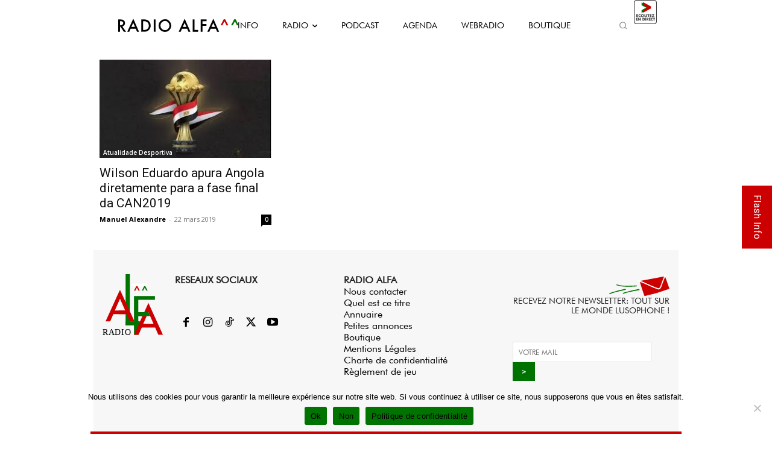

--- FILE ---
content_type: text/html; charset=UTF-8
request_url: https://radioalfa.net/wp-admin/admin-ajax.php
body_size: 143
content:
{"current-show":{"id":"56","dayOfTheWeek":"Saturday","startTime":"397566001","endTime":"397573200","startClock":"1:00 pm","endClock":"3:00 pm","showName":"ALMA Lusofona","linkURL":"https:\/\/radioalfa.net\/webradio\/","imageURL":"https:\/\/radioalfa.net\/wp-content\/uploads\/2021\/02\/13h-15h_ALFA-LUSOFONA.png"},"upcoming-show":{"id":"57","dayOfTheWeek":"Saturday","startTime":"397573201","endTime":"397576800","startClock":"3:00 pm","endClock":"4:00 pm","showName":"Tempestade 2.1","linkURL":"https:\/\/radioalfa.net\/webradio\/","imageURL":"https:\/\/radioalfa.net\/wp-content\/uploads\/2024\/09\/14h-16h-Tempestade-21.png"}}

--- FILE ---
content_type: text/html; charset=utf-8
request_url: https://www.google.com/recaptcha/api2/anchor?ar=1&k=6LcFt4AUAAAAADzdcvbroeMLUyXRDDloqnBgLBpK&co=aHR0cHM6Ly9yYWRpb2FsZmEubmV0OjQ0Mw..&hl=en&v=PoyoqOPhxBO7pBk68S4YbpHZ&size=invisible&anchor-ms=20000&execute-ms=30000&cb=vaquxam38xqa
body_size: 48721
content:
<!DOCTYPE HTML><html dir="ltr" lang="en"><head><meta http-equiv="Content-Type" content="text/html; charset=UTF-8">
<meta http-equiv="X-UA-Compatible" content="IE=edge">
<title>reCAPTCHA</title>
<style type="text/css">
/* cyrillic-ext */
@font-face {
  font-family: 'Roboto';
  font-style: normal;
  font-weight: 400;
  font-stretch: 100%;
  src: url(//fonts.gstatic.com/s/roboto/v48/KFO7CnqEu92Fr1ME7kSn66aGLdTylUAMa3GUBHMdazTgWw.woff2) format('woff2');
  unicode-range: U+0460-052F, U+1C80-1C8A, U+20B4, U+2DE0-2DFF, U+A640-A69F, U+FE2E-FE2F;
}
/* cyrillic */
@font-face {
  font-family: 'Roboto';
  font-style: normal;
  font-weight: 400;
  font-stretch: 100%;
  src: url(//fonts.gstatic.com/s/roboto/v48/KFO7CnqEu92Fr1ME7kSn66aGLdTylUAMa3iUBHMdazTgWw.woff2) format('woff2');
  unicode-range: U+0301, U+0400-045F, U+0490-0491, U+04B0-04B1, U+2116;
}
/* greek-ext */
@font-face {
  font-family: 'Roboto';
  font-style: normal;
  font-weight: 400;
  font-stretch: 100%;
  src: url(//fonts.gstatic.com/s/roboto/v48/KFO7CnqEu92Fr1ME7kSn66aGLdTylUAMa3CUBHMdazTgWw.woff2) format('woff2');
  unicode-range: U+1F00-1FFF;
}
/* greek */
@font-face {
  font-family: 'Roboto';
  font-style: normal;
  font-weight: 400;
  font-stretch: 100%;
  src: url(//fonts.gstatic.com/s/roboto/v48/KFO7CnqEu92Fr1ME7kSn66aGLdTylUAMa3-UBHMdazTgWw.woff2) format('woff2');
  unicode-range: U+0370-0377, U+037A-037F, U+0384-038A, U+038C, U+038E-03A1, U+03A3-03FF;
}
/* math */
@font-face {
  font-family: 'Roboto';
  font-style: normal;
  font-weight: 400;
  font-stretch: 100%;
  src: url(//fonts.gstatic.com/s/roboto/v48/KFO7CnqEu92Fr1ME7kSn66aGLdTylUAMawCUBHMdazTgWw.woff2) format('woff2');
  unicode-range: U+0302-0303, U+0305, U+0307-0308, U+0310, U+0312, U+0315, U+031A, U+0326-0327, U+032C, U+032F-0330, U+0332-0333, U+0338, U+033A, U+0346, U+034D, U+0391-03A1, U+03A3-03A9, U+03B1-03C9, U+03D1, U+03D5-03D6, U+03F0-03F1, U+03F4-03F5, U+2016-2017, U+2034-2038, U+203C, U+2040, U+2043, U+2047, U+2050, U+2057, U+205F, U+2070-2071, U+2074-208E, U+2090-209C, U+20D0-20DC, U+20E1, U+20E5-20EF, U+2100-2112, U+2114-2115, U+2117-2121, U+2123-214F, U+2190, U+2192, U+2194-21AE, U+21B0-21E5, U+21F1-21F2, U+21F4-2211, U+2213-2214, U+2216-22FF, U+2308-230B, U+2310, U+2319, U+231C-2321, U+2336-237A, U+237C, U+2395, U+239B-23B7, U+23D0, U+23DC-23E1, U+2474-2475, U+25AF, U+25B3, U+25B7, U+25BD, U+25C1, U+25CA, U+25CC, U+25FB, U+266D-266F, U+27C0-27FF, U+2900-2AFF, U+2B0E-2B11, U+2B30-2B4C, U+2BFE, U+3030, U+FF5B, U+FF5D, U+1D400-1D7FF, U+1EE00-1EEFF;
}
/* symbols */
@font-face {
  font-family: 'Roboto';
  font-style: normal;
  font-weight: 400;
  font-stretch: 100%;
  src: url(//fonts.gstatic.com/s/roboto/v48/KFO7CnqEu92Fr1ME7kSn66aGLdTylUAMaxKUBHMdazTgWw.woff2) format('woff2');
  unicode-range: U+0001-000C, U+000E-001F, U+007F-009F, U+20DD-20E0, U+20E2-20E4, U+2150-218F, U+2190, U+2192, U+2194-2199, U+21AF, U+21E6-21F0, U+21F3, U+2218-2219, U+2299, U+22C4-22C6, U+2300-243F, U+2440-244A, U+2460-24FF, U+25A0-27BF, U+2800-28FF, U+2921-2922, U+2981, U+29BF, U+29EB, U+2B00-2BFF, U+4DC0-4DFF, U+FFF9-FFFB, U+10140-1018E, U+10190-1019C, U+101A0, U+101D0-101FD, U+102E0-102FB, U+10E60-10E7E, U+1D2C0-1D2D3, U+1D2E0-1D37F, U+1F000-1F0FF, U+1F100-1F1AD, U+1F1E6-1F1FF, U+1F30D-1F30F, U+1F315, U+1F31C, U+1F31E, U+1F320-1F32C, U+1F336, U+1F378, U+1F37D, U+1F382, U+1F393-1F39F, U+1F3A7-1F3A8, U+1F3AC-1F3AF, U+1F3C2, U+1F3C4-1F3C6, U+1F3CA-1F3CE, U+1F3D4-1F3E0, U+1F3ED, U+1F3F1-1F3F3, U+1F3F5-1F3F7, U+1F408, U+1F415, U+1F41F, U+1F426, U+1F43F, U+1F441-1F442, U+1F444, U+1F446-1F449, U+1F44C-1F44E, U+1F453, U+1F46A, U+1F47D, U+1F4A3, U+1F4B0, U+1F4B3, U+1F4B9, U+1F4BB, U+1F4BF, U+1F4C8-1F4CB, U+1F4D6, U+1F4DA, U+1F4DF, U+1F4E3-1F4E6, U+1F4EA-1F4ED, U+1F4F7, U+1F4F9-1F4FB, U+1F4FD-1F4FE, U+1F503, U+1F507-1F50B, U+1F50D, U+1F512-1F513, U+1F53E-1F54A, U+1F54F-1F5FA, U+1F610, U+1F650-1F67F, U+1F687, U+1F68D, U+1F691, U+1F694, U+1F698, U+1F6AD, U+1F6B2, U+1F6B9-1F6BA, U+1F6BC, U+1F6C6-1F6CF, U+1F6D3-1F6D7, U+1F6E0-1F6EA, U+1F6F0-1F6F3, U+1F6F7-1F6FC, U+1F700-1F7FF, U+1F800-1F80B, U+1F810-1F847, U+1F850-1F859, U+1F860-1F887, U+1F890-1F8AD, U+1F8B0-1F8BB, U+1F8C0-1F8C1, U+1F900-1F90B, U+1F93B, U+1F946, U+1F984, U+1F996, U+1F9E9, U+1FA00-1FA6F, U+1FA70-1FA7C, U+1FA80-1FA89, U+1FA8F-1FAC6, U+1FACE-1FADC, U+1FADF-1FAE9, U+1FAF0-1FAF8, U+1FB00-1FBFF;
}
/* vietnamese */
@font-face {
  font-family: 'Roboto';
  font-style: normal;
  font-weight: 400;
  font-stretch: 100%;
  src: url(//fonts.gstatic.com/s/roboto/v48/KFO7CnqEu92Fr1ME7kSn66aGLdTylUAMa3OUBHMdazTgWw.woff2) format('woff2');
  unicode-range: U+0102-0103, U+0110-0111, U+0128-0129, U+0168-0169, U+01A0-01A1, U+01AF-01B0, U+0300-0301, U+0303-0304, U+0308-0309, U+0323, U+0329, U+1EA0-1EF9, U+20AB;
}
/* latin-ext */
@font-face {
  font-family: 'Roboto';
  font-style: normal;
  font-weight: 400;
  font-stretch: 100%;
  src: url(//fonts.gstatic.com/s/roboto/v48/KFO7CnqEu92Fr1ME7kSn66aGLdTylUAMa3KUBHMdazTgWw.woff2) format('woff2');
  unicode-range: U+0100-02BA, U+02BD-02C5, U+02C7-02CC, U+02CE-02D7, U+02DD-02FF, U+0304, U+0308, U+0329, U+1D00-1DBF, U+1E00-1E9F, U+1EF2-1EFF, U+2020, U+20A0-20AB, U+20AD-20C0, U+2113, U+2C60-2C7F, U+A720-A7FF;
}
/* latin */
@font-face {
  font-family: 'Roboto';
  font-style: normal;
  font-weight: 400;
  font-stretch: 100%;
  src: url(//fonts.gstatic.com/s/roboto/v48/KFO7CnqEu92Fr1ME7kSn66aGLdTylUAMa3yUBHMdazQ.woff2) format('woff2');
  unicode-range: U+0000-00FF, U+0131, U+0152-0153, U+02BB-02BC, U+02C6, U+02DA, U+02DC, U+0304, U+0308, U+0329, U+2000-206F, U+20AC, U+2122, U+2191, U+2193, U+2212, U+2215, U+FEFF, U+FFFD;
}
/* cyrillic-ext */
@font-face {
  font-family: 'Roboto';
  font-style: normal;
  font-weight: 500;
  font-stretch: 100%;
  src: url(//fonts.gstatic.com/s/roboto/v48/KFO7CnqEu92Fr1ME7kSn66aGLdTylUAMa3GUBHMdazTgWw.woff2) format('woff2');
  unicode-range: U+0460-052F, U+1C80-1C8A, U+20B4, U+2DE0-2DFF, U+A640-A69F, U+FE2E-FE2F;
}
/* cyrillic */
@font-face {
  font-family: 'Roboto';
  font-style: normal;
  font-weight: 500;
  font-stretch: 100%;
  src: url(//fonts.gstatic.com/s/roboto/v48/KFO7CnqEu92Fr1ME7kSn66aGLdTylUAMa3iUBHMdazTgWw.woff2) format('woff2');
  unicode-range: U+0301, U+0400-045F, U+0490-0491, U+04B0-04B1, U+2116;
}
/* greek-ext */
@font-face {
  font-family: 'Roboto';
  font-style: normal;
  font-weight: 500;
  font-stretch: 100%;
  src: url(//fonts.gstatic.com/s/roboto/v48/KFO7CnqEu92Fr1ME7kSn66aGLdTylUAMa3CUBHMdazTgWw.woff2) format('woff2');
  unicode-range: U+1F00-1FFF;
}
/* greek */
@font-face {
  font-family: 'Roboto';
  font-style: normal;
  font-weight: 500;
  font-stretch: 100%;
  src: url(//fonts.gstatic.com/s/roboto/v48/KFO7CnqEu92Fr1ME7kSn66aGLdTylUAMa3-UBHMdazTgWw.woff2) format('woff2');
  unicode-range: U+0370-0377, U+037A-037F, U+0384-038A, U+038C, U+038E-03A1, U+03A3-03FF;
}
/* math */
@font-face {
  font-family: 'Roboto';
  font-style: normal;
  font-weight: 500;
  font-stretch: 100%;
  src: url(//fonts.gstatic.com/s/roboto/v48/KFO7CnqEu92Fr1ME7kSn66aGLdTylUAMawCUBHMdazTgWw.woff2) format('woff2');
  unicode-range: U+0302-0303, U+0305, U+0307-0308, U+0310, U+0312, U+0315, U+031A, U+0326-0327, U+032C, U+032F-0330, U+0332-0333, U+0338, U+033A, U+0346, U+034D, U+0391-03A1, U+03A3-03A9, U+03B1-03C9, U+03D1, U+03D5-03D6, U+03F0-03F1, U+03F4-03F5, U+2016-2017, U+2034-2038, U+203C, U+2040, U+2043, U+2047, U+2050, U+2057, U+205F, U+2070-2071, U+2074-208E, U+2090-209C, U+20D0-20DC, U+20E1, U+20E5-20EF, U+2100-2112, U+2114-2115, U+2117-2121, U+2123-214F, U+2190, U+2192, U+2194-21AE, U+21B0-21E5, U+21F1-21F2, U+21F4-2211, U+2213-2214, U+2216-22FF, U+2308-230B, U+2310, U+2319, U+231C-2321, U+2336-237A, U+237C, U+2395, U+239B-23B7, U+23D0, U+23DC-23E1, U+2474-2475, U+25AF, U+25B3, U+25B7, U+25BD, U+25C1, U+25CA, U+25CC, U+25FB, U+266D-266F, U+27C0-27FF, U+2900-2AFF, U+2B0E-2B11, U+2B30-2B4C, U+2BFE, U+3030, U+FF5B, U+FF5D, U+1D400-1D7FF, U+1EE00-1EEFF;
}
/* symbols */
@font-face {
  font-family: 'Roboto';
  font-style: normal;
  font-weight: 500;
  font-stretch: 100%;
  src: url(//fonts.gstatic.com/s/roboto/v48/KFO7CnqEu92Fr1ME7kSn66aGLdTylUAMaxKUBHMdazTgWw.woff2) format('woff2');
  unicode-range: U+0001-000C, U+000E-001F, U+007F-009F, U+20DD-20E0, U+20E2-20E4, U+2150-218F, U+2190, U+2192, U+2194-2199, U+21AF, U+21E6-21F0, U+21F3, U+2218-2219, U+2299, U+22C4-22C6, U+2300-243F, U+2440-244A, U+2460-24FF, U+25A0-27BF, U+2800-28FF, U+2921-2922, U+2981, U+29BF, U+29EB, U+2B00-2BFF, U+4DC0-4DFF, U+FFF9-FFFB, U+10140-1018E, U+10190-1019C, U+101A0, U+101D0-101FD, U+102E0-102FB, U+10E60-10E7E, U+1D2C0-1D2D3, U+1D2E0-1D37F, U+1F000-1F0FF, U+1F100-1F1AD, U+1F1E6-1F1FF, U+1F30D-1F30F, U+1F315, U+1F31C, U+1F31E, U+1F320-1F32C, U+1F336, U+1F378, U+1F37D, U+1F382, U+1F393-1F39F, U+1F3A7-1F3A8, U+1F3AC-1F3AF, U+1F3C2, U+1F3C4-1F3C6, U+1F3CA-1F3CE, U+1F3D4-1F3E0, U+1F3ED, U+1F3F1-1F3F3, U+1F3F5-1F3F7, U+1F408, U+1F415, U+1F41F, U+1F426, U+1F43F, U+1F441-1F442, U+1F444, U+1F446-1F449, U+1F44C-1F44E, U+1F453, U+1F46A, U+1F47D, U+1F4A3, U+1F4B0, U+1F4B3, U+1F4B9, U+1F4BB, U+1F4BF, U+1F4C8-1F4CB, U+1F4D6, U+1F4DA, U+1F4DF, U+1F4E3-1F4E6, U+1F4EA-1F4ED, U+1F4F7, U+1F4F9-1F4FB, U+1F4FD-1F4FE, U+1F503, U+1F507-1F50B, U+1F50D, U+1F512-1F513, U+1F53E-1F54A, U+1F54F-1F5FA, U+1F610, U+1F650-1F67F, U+1F687, U+1F68D, U+1F691, U+1F694, U+1F698, U+1F6AD, U+1F6B2, U+1F6B9-1F6BA, U+1F6BC, U+1F6C6-1F6CF, U+1F6D3-1F6D7, U+1F6E0-1F6EA, U+1F6F0-1F6F3, U+1F6F7-1F6FC, U+1F700-1F7FF, U+1F800-1F80B, U+1F810-1F847, U+1F850-1F859, U+1F860-1F887, U+1F890-1F8AD, U+1F8B0-1F8BB, U+1F8C0-1F8C1, U+1F900-1F90B, U+1F93B, U+1F946, U+1F984, U+1F996, U+1F9E9, U+1FA00-1FA6F, U+1FA70-1FA7C, U+1FA80-1FA89, U+1FA8F-1FAC6, U+1FACE-1FADC, U+1FADF-1FAE9, U+1FAF0-1FAF8, U+1FB00-1FBFF;
}
/* vietnamese */
@font-face {
  font-family: 'Roboto';
  font-style: normal;
  font-weight: 500;
  font-stretch: 100%;
  src: url(//fonts.gstatic.com/s/roboto/v48/KFO7CnqEu92Fr1ME7kSn66aGLdTylUAMa3OUBHMdazTgWw.woff2) format('woff2');
  unicode-range: U+0102-0103, U+0110-0111, U+0128-0129, U+0168-0169, U+01A0-01A1, U+01AF-01B0, U+0300-0301, U+0303-0304, U+0308-0309, U+0323, U+0329, U+1EA0-1EF9, U+20AB;
}
/* latin-ext */
@font-face {
  font-family: 'Roboto';
  font-style: normal;
  font-weight: 500;
  font-stretch: 100%;
  src: url(//fonts.gstatic.com/s/roboto/v48/KFO7CnqEu92Fr1ME7kSn66aGLdTylUAMa3KUBHMdazTgWw.woff2) format('woff2');
  unicode-range: U+0100-02BA, U+02BD-02C5, U+02C7-02CC, U+02CE-02D7, U+02DD-02FF, U+0304, U+0308, U+0329, U+1D00-1DBF, U+1E00-1E9F, U+1EF2-1EFF, U+2020, U+20A0-20AB, U+20AD-20C0, U+2113, U+2C60-2C7F, U+A720-A7FF;
}
/* latin */
@font-face {
  font-family: 'Roboto';
  font-style: normal;
  font-weight: 500;
  font-stretch: 100%;
  src: url(//fonts.gstatic.com/s/roboto/v48/KFO7CnqEu92Fr1ME7kSn66aGLdTylUAMa3yUBHMdazQ.woff2) format('woff2');
  unicode-range: U+0000-00FF, U+0131, U+0152-0153, U+02BB-02BC, U+02C6, U+02DA, U+02DC, U+0304, U+0308, U+0329, U+2000-206F, U+20AC, U+2122, U+2191, U+2193, U+2212, U+2215, U+FEFF, U+FFFD;
}
/* cyrillic-ext */
@font-face {
  font-family: 'Roboto';
  font-style: normal;
  font-weight: 900;
  font-stretch: 100%;
  src: url(//fonts.gstatic.com/s/roboto/v48/KFO7CnqEu92Fr1ME7kSn66aGLdTylUAMa3GUBHMdazTgWw.woff2) format('woff2');
  unicode-range: U+0460-052F, U+1C80-1C8A, U+20B4, U+2DE0-2DFF, U+A640-A69F, U+FE2E-FE2F;
}
/* cyrillic */
@font-face {
  font-family: 'Roboto';
  font-style: normal;
  font-weight: 900;
  font-stretch: 100%;
  src: url(//fonts.gstatic.com/s/roboto/v48/KFO7CnqEu92Fr1ME7kSn66aGLdTylUAMa3iUBHMdazTgWw.woff2) format('woff2');
  unicode-range: U+0301, U+0400-045F, U+0490-0491, U+04B0-04B1, U+2116;
}
/* greek-ext */
@font-face {
  font-family: 'Roboto';
  font-style: normal;
  font-weight: 900;
  font-stretch: 100%;
  src: url(//fonts.gstatic.com/s/roboto/v48/KFO7CnqEu92Fr1ME7kSn66aGLdTylUAMa3CUBHMdazTgWw.woff2) format('woff2');
  unicode-range: U+1F00-1FFF;
}
/* greek */
@font-face {
  font-family: 'Roboto';
  font-style: normal;
  font-weight: 900;
  font-stretch: 100%;
  src: url(//fonts.gstatic.com/s/roboto/v48/KFO7CnqEu92Fr1ME7kSn66aGLdTylUAMa3-UBHMdazTgWw.woff2) format('woff2');
  unicode-range: U+0370-0377, U+037A-037F, U+0384-038A, U+038C, U+038E-03A1, U+03A3-03FF;
}
/* math */
@font-face {
  font-family: 'Roboto';
  font-style: normal;
  font-weight: 900;
  font-stretch: 100%;
  src: url(//fonts.gstatic.com/s/roboto/v48/KFO7CnqEu92Fr1ME7kSn66aGLdTylUAMawCUBHMdazTgWw.woff2) format('woff2');
  unicode-range: U+0302-0303, U+0305, U+0307-0308, U+0310, U+0312, U+0315, U+031A, U+0326-0327, U+032C, U+032F-0330, U+0332-0333, U+0338, U+033A, U+0346, U+034D, U+0391-03A1, U+03A3-03A9, U+03B1-03C9, U+03D1, U+03D5-03D6, U+03F0-03F1, U+03F4-03F5, U+2016-2017, U+2034-2038, U+203C, U+2040, U+2043, U+2047, U+2050, U+2057, U+205F, U+2070-2071, U+2074-208E, U+2090-209C, U+20D0-20DC, U+20E1, U+20E5-20EF, U+2100-2112, U+2114-2115, U+2117-2121, U+2123-214F, U+2190, U+2192, U+2194-21AE, U+21B0-21E5, U+21F1-21F2, U+21F4-2211, U+2213-2214, U+2216-22FF, U+2308-230B, U+2310, U+2319, U+231C-2321, U+2336-237A, U+237C, U+2395, U+239B-23B7, U+23D0, U+23DC-23E1, U+2474-2475, U+25AF, U+25B3, U+25B7, U+25BD, U+25C1, U+25CA, U+25CC, U+25FB, U+266D-266F, U+27C0-27FF, U+2900-2AFF, U+2B0E-2B11, U+2B30-2B4C, U+2BFE, U+3030, U+FF5B, U+FF5D, U+1D400-1D7FF, U+1EE00-1EEFF;
}
/* symbols */
@font-face {
  font-family: 'Roboto';
  font-style: normal;
  font-weight: 900;
  font-stretch: 100%;
  src: url(//fonts.gstatic.com/s/roboto/v48/KFO7CnqEu92Fr1ME7kSn66aGLdTylUAMaxKUBHMdazTgWw.woff2) format('woff2');
  unicode-range: U+0001-000C, U+000E-001F, U+007F-009F, U+20DD-20E0, U+20E2-20E4, U+2150-218F, U+2190, U+2192, U+2194-2199, U+21AF, U+21E6-21F0, U+21F3, U+2218-2219, U+2299, U+22C4-22C6, U+2300-243F, U+2440-244A, U+2460-24FF, U+25A0-27BF, U+2800-28FF, U+2921-2922, U+2981, U+29BF, U+29EB, U+2B00-2BFF, U+4DC0-4DFF, U+FFF9-FFFB, U+10140-1018E, U+10190-1019C, U+101A0, U+101D0-101FD, U+102E0-102FB, U+10E60-10E7E, U+1D2C0-1D2D3, U+1D2E0-1D37F, U+1F000-1F0FF, U+1F100-1F1AD, U+1F1E6-1F1FF, U+1F30D-1F30F, U+1F315, U+1F31C, U+1F31E, U+1F320-1F32C, U+1F336, U+1F378, U+1F37D, U+1F382, U+1F393-1F39F, U+1F3A7-1F3A8, U+1F3AC-1F3AF, U+1F3C2, U+1F3C4-1F3C6, U+1F3CA-1F3CE, U+1F3D4-1F3E0, U+1F3ED, U+1F3F1-1F3F3, U+1F3F5-1F3F7, U+1F408, U+1F415, U+1F41F, U+1F426, U+1F43F, U+1F441-1F442, U+1F444, U+1F446-1F449, U+1F44C-1F44E, U+1F453, U+1F46A, U+1F47D, U+1F4A3, U+1F4B0, U+1F4B3, U+1F4B9, U+1F4BB, U+1F4BF, U+1F4C8-1F4CB, U+1F4D6, U+1F4DA, U+1F4DF, U+1F4E3-1F4E6, U+1F4EA-1F4ED, U+1F4F7, U+1F4F9-1F4FB, U+1F4FD-1F4FE, U+1F503, U+1F507-1F50B, U+1F50D, U+1F512-1F513, U+1F53E-1F54A, U+1F54F-1F5FA, U+1F610, U+1F650-1F67F, U+1F687, U+1F68D, U+1F691, U+1F694, U+1F698, U+1F6AD, U+1F6B2, U+1F6B9-1F6BA, U+1F6BC, U+1F6C6-1F6CF, U+1F6D3-1F6D7, U+1F6E0-1F6EA, U+1F6F0-1F6F3, U+1F6F7-1F6FC, U+1F700-1F7FF, U+1F800-1F80B, U+1F810-1F847, U+1F850-1F859, U+1F860-1F887, U+1F890-1F8AD, U+1F8B0-1F8BB, U+1F8C0-1F8C1, U+1F900-1F90B, U+1F93B, U+1F946, U+1F984, U+1F996, U+1F9E9, U+1FA00-1FA6F, U+1FA70-1FA7C, U+1FA80-1FA89, U+1FA8F-1FAC6, U+1FACE-1FADC, U+1FADF-1FAE9, U+1FAF0-1FAF8, U+1FB00-1FBFF;
}
/* vietnamese */
@font-face {
  font-family: 'Roboto';
  font-style: normal;
  font-weight: 900;
  font-stretch: 100%;
  src: url(//fonts.gstatic.com/s/roboto/v48/KFO7CnqEu92Fr1ME7kSn66aGLdTylUAMa3OUBHMdazTgWw.woff2) format('woff2');
  unicode-range: U+0102-0103, U+0110-0111, U+0128-0129, U+0168-0169, U+01A0-01A1, U+01AF-01B0, U+0300-0301, U+0303-0304, U+0308-0309, U+0323, U+0329, U+1EA0-1EF9, U+20AB;
}
/* latin-ext */
@font-face {
  font-family: 'Roboto';
  font-style: normal;
  font-weight: 900;
  font-stretch: 100%;
  src: url(//fonts.gstatic.com/s/roboto/v48/KFO7CnqEu92Fr1ME7kSn66aGLdTylUAMa3KUBHMdazTgWw.woff2) format('woff2');
  unicode-range: U+0100-02BA, U+02BD-02C5, U+02C7-02CC, U+02CE-02D7, U+02DD-02FF, U+0304, U+0308, U+0329, U+1D00-1DBF, U+1E00-1E9F, U+1EF2-1EFF, U+2020, U+20A0-20AB, U+20AD-20C0, U+2113, U+2C60-2C7F, U+A720-A7FF;
}
/* latin */
@font-face {
  font-family: 'Roboto';
  font-style: normal;
  font-weight: 900;
  font-stretch: 100%;
  src: url(//fonts.gstatic.com/s/roboto/v48/KFO7CnqEu92Fr1ME7kSn66aGLdTylUAMa3yUBHMdazQ.woff2) format('woff2');
  unicode-range: U+0000-00FF, U+0131, U+0152-0153, U+02BB-02BC, U+02C6, U+02DA, U+02DC, U+0304, U+0308, U+0329, U+2000-206F, U+20AC, U+2122, U+2191, U+2193, U+2212, U+2215, U+FEFF, U+FFFD;
}

</style>
<link rel="stylesheet" type="text/css" href="https://www.gstatic.com/recaptcha/releases/PoyoqOPhxBO7pBk68S4YbpHZ/styles__ltr.css">
<script nonce="Rbi70KO-iByXj2v67n4AKw" type="text/javascript">window['__recaptcha_api'] = 'https://www.google.com/recaptcha/api2/';</script>
<script type="text/javascript" src="https://www.gstatic.com/recaptcha/releases/PoyoqOPhxBO7pBk68S4YbpHZ/recaptcha__en.js" nonce="Rbi70KO-iByXj2v67n4AKw">
      
    </script></head>
<body><div id="rc-anchor-alert" class="rc-anchor-alert"></div>
<input type="hidden" id="recaptcha-token" value="[base64]">
<script type="text/javascript" nonce="Rbi70KO-iByXj2v67n4AKw">
      recaptcha.anchor.Main.init("[\x22ainput\x22,[\x22bgdata\x22,\x22\x22,\[base64]/[base64]/MjU1Ong/[base64]/[base64]/[base64]/[base64]/[base64]/[base64]/[base64]/[base64]/[base64]/[base64]/[base64]/[base64]/[base64]/[base64]/[base64]\\u003d\x22,\[base64]\\u003d\\u003d\x22,\x22wrzCk8KwwpjDuRtKw68Cw6fCg8K2wrAQcMO/w6LCkCvCnU7DjsKsw6VOdsKXwqgpw4zDksKUwqzCnhTCsgYHNcOQwrhBSMKILsKvVjtfbGxzw7LDu8K0QUEMS8OvwpUfw4oww7E8Jj5vVC0AAsK0dMOHwrnDksKdwp/CimXDpcOXIMKNH8KxJMK9w5LDicKYw7zCoT7Csxo7NWh+Sl/[base64]/b8KGLRZ1D1/CiDwYTRnCs8KTwoPCt1jDuEbDtMOKwrTCpibDmxLCmMOnC8K6HMKAwpjCp8OBBcKOasOSw6HCgyPCpFfCgVc5w7DCjcOgICBFwqLDtR5tw68yw4FywqlRH28/wqUww51nbTRWeXTDqHTDi8O2Zidlwq4vXAfCj3AmVMKAGcO2w7rCgCzCoMK8wpPCgcOjcsOWVCXCkgtxw63DjHTDg8OEw48rwqHDpcKzNATDrxoSwqbDsS5Bfg3DosOdwpccw43DkgpeLMKVw6R2wrvDpcKYw7vDu3Ayw5fCo8KZwphrwrRUEsO6w7/Ck8KeIsOdJ8Kiwr7CrcKyw5lHw5TCqsKtw498R8KcecOxC8O9w6rCj3DCn8OPJBLDgk/Cul87wpzCnMKRDcOnwoUFwqwqMn4Cwo4VM8K2w5AdA1M3wpEKwoPDk0jCr8K7Cmwvw7PCtzpTHcOwwq/DicOawqTCtEDDvsKBTBZ/wqnDnUhHIsO6wr56wpXCs8OVw6N8w4dVwqfCsURyRivCmcOIKhZEw4XCtMKuLz1Uwq7CvErCjh4OEQDCr3w3OQrCrVfClideEH3CjsOsw5fCnwrCqFYOG8O2w5EqFcOUwqw8w4PCkMOiNhFTwqjCh1/Cjx/[base64]/[base64]/[base64]/CiSNxZVgXw7TDtHPCpi5vYngGdFgzFsKdw7MsYy/CksKswqMPwqsJfMOvKMK1GRByX8O/[base64]/YQQ6McKNDirDmxzCrx7CqsKnfMKTw73DqcOSXXHCpMKPw4oPCsK9w7bDv3bCnsKBM1vDtWfCvhDDnFfDvcO4w69ow5DCqhzCiXkwwpA5w7R9B8KhSMOsw558woJwwpnCrH/DmEcuw4jDvw/ClVTDvxUMwrLDoMKQw4R1bSHDhBbCj8Ogw5ARw4TDl8KrwqLCoVbCr8KbwrDDhMO/[base64]/CjRUfP8KdOMKlwpNBw5hgPMKGVwgAfnPChCjCs8KIwo/DpHtTw5vCl3zCmcK4B0zDmMOqMcORw6s1O0bCn0AHa3PDksKgOMOxwoQbwrlqARF5w5/Co8KVJcKpwqRSwpvCrMKDU8OmUHwCwqhzYsKZw7PCn0vCg8K/X8OAbiHCpVx+NsOTwqsuw7/DlMOqOEcdKVNtwoFQwokCEMOuw4E8wq/DkgUEwozCmHw5w5LCkA1JF8K9w7nDl8Oxw4DDuiIMNEvCn8OdcTRUXMKYIiPCnmrCvsOsVkrChgYkDWbDkxHCksOgwp7Dk8O1L3fCmCkZwpfDoggZwrbCm8KYwqJ8woDDkyFMXx7DhcOQw5JfLMOswofDhgvDh8OfVxbCrBdOwqLCtcOlwpQUwpwGE8OOCyV/XcKOwrkpRsODQMKiwrnDvMOZw7nDg0xqPMK/MsKOQirDvENhwppUwq0vEMKswrfCoDTDtUBaWsOwFsK/wo1IDnQEWD8lUsKcworCiSfDjcKLw4LCqQY+DxMfRz59w5oRw6DDumprwqjDghHCpG3Dg8OBCMOQScKJwrxpRibDi8KFMEvDgsOwwq7DkVTDgWEQw6rCjBQNw5zDjCnDl8OWw6BtwrzDoMOAw4BowrcuwoMIw5onOcKqE8ODO0HDncKrMkM+IcKjw5A3w6/DoE3CizR7w4rCisOxw6dHAMKkKXrDk8OFNsOfXT3Cq0DDocKoXzxNGzvDkcO8XkHChcO6wqPDnBPCpS3DjsKEwq1hJCYsD8OEdXJDw5g8w5lQVMKRw5xvVXjCgMOnw5HDrcK8esOawoN/[base64]/[base64]/Cp8OJMBvDrMKzXsOfAyEWWMOvE07CrBtAw7DDozbDj3vCtSHDqh3DsE0Wwr3DiTzDr8OTORY6LsKUwrhEw44Bw4/Cij8Uw7ElAcKmRjrCmcOILMO+eD3DtGzDqRZfOxkjX8OnDsKdwosHwp9eRMOuwpjDsjAkIBLDlcKCwqNjAcO3H2/DlMOXwq7ClcKLwqlcwo1/G0RGEHrDiAzCo3vDuHbCisOyZcO9UcOgVn3Dh8OGcCbDh29bU0HDn8KiMMO3woA8PE89ZsOAdcKRwoBlVsKTw5nDsFcLPjHCqgN/w7ITwrHCoX3DhAdEw6JCwpTCt3nDrsK4Y8KFwrDDlClOwqrDg09ucMO9LGIiw4t6w7Ekw7xZwpVHasOHJsO8SMOuQ8OsdMO8w7PDqkDCpljDlcKiwp/DgMOXaj/Djzg6wrvCusOMwqnCscKNGhFLwoRJwoTDpjUmCcO4w4fCkhckwpJTw7JuRcOXwpbDs2YRVlBBN8KOFcOmwqsbIcO6QyvCksKLO8KMMMOIwq9TU8Onf8Kdw5dnVwDCiTnDmjtEw4R/[base64]/DpcKdIx7CrT/DtXRtGMOYw5wIwo5bwqxYw45CwotHw7RlBggIwoFPw65hSWzDhcKKScKuW8KGI8KlYcOHb0zDuTA2wolAIjrCk8ONcV0BRcK2QA/CpsOLNcKRwp7DiMKebFfDoMKKBivCo8Kgw5PCgsOwwosVZcKDw7cPPB7DmHDCrlzCl8OQQsKqBMKdfk5qwpjDqRFtwqHCgwJ+WsOOw6MiJEd3wo3DvMOiXsKHKTNXLE/[base64]/CnMOpc8O2QsO+woJKYsOAw73CqcKNwq/CsyocNSPDrFgyw44yw4k3bcK6wqDDt8Krw6cwwpTCmikawpvCpsKkwrDDl30LwpBswqhSGcKVw5LCsT3Cq1DCoMKcb8Kyw7zCsMKnNsKjw7bCssODwp4lw4xMbkvDrcKpTSg0wqDCssOKwp3DssK2w5pkw7TDgMOJwpwCw6XCq8Onw6PCvMOpUiYETTLDmsK9GcKZVy/DtQ4YN1vCmjRTw4fClAHClMOSw5gHwpoGXmhfZ8Ohw7prAR9ywpLCqCwHw73DmcKTVmFxwrgbw47DpMOKNsOMw63DiEsew4TCmsOfNXHCkMKYw6XCpHAjC1Qww7x2E8K0diXCpzrDhMK9L8KIKcO6wrvDly3DosOkZsKiwoPDmcOJKMOqw4hlwq/DklZ6XMKgw7ZWAATDoG/Dj8KKw7fDp8Kgw7k0wqTCoVA9HsOAw50Kwrxdw5kuw5fCpsKaJcOXwoDDqsKgd2M1QybDsk5TVcK1wqsXV04ae3XDtXbDrMKNw54ON8Obw55Pf8Kgw7rCicKFR8KAw61vwqJ4wpvCuVfCmSvDl8KqGcKXXcKQwqPDgUtecXcfwpfCqMOcQMOPwo4/[base64]/DqUYTwr/DiExSwojCucOHbnJBa8OxKh8URFDDusO4T8KDwrLDgcOiRVMnw51sCsKTcMO+FcOWC8OGNcOOwoTDkMO6FT3CogQ4w6TClcKabsKhw65Nw4HDvsOTfjssZsOVw4LDscO/[base64]/DvcOIw5lHwqHCrjEvGcKMFjVVGcOmdmZ7w7k/[base64]/J8OvUMKrP8KOEcOVSkY8MiN5VMKkPjgaw5DCu8OuYsOBwotIw7Ylw73CnsOwwo4Yw4LDoyLCtsKrLcKRwrRWEiNSNxTCqBQ/XgvDmhnDpmESwp1Ow7LCkTlNacOMVMKuWcKSw4HClXZUGhjCl8Onw4Ecw4ALwq/[base64]/Ch02SsK6w5YAw4/ChAohwrc9UsO4w7kAwochD8KWa8K1w7TDhcK1d8KnwoUJw63Dm8KjChQJKMKwLyzCmcO9wodgw4ZYwpYYwpPDv8O4YMKrw6PCt8KqwpESSXzCi8KpwojCr8KONH5Iw7LDgcKlDRvCiMO/woLDhcOFw6XCtcK0w6U2w4TCh8KiWsOqbcO+AhHDm3HDk8K5eAPCssOkwqvDt8OJO0NENVBQwq5yw6duwogNw41wMFzDl17DmCzCtlsBbcOfOSA1wq8qwp7DkjTDt8OLwp9oVsKpVH/[base64]/[base64]/DtsKmw5xswpXDglbDtE/DlGjCmMONwqfDhiDDhsKoL8OJSgvDrMO8T8KdR2daSsKnZMOHw7bChsKyecKswrTDksK7c8O1w4tbw6DDusK8w6M/[base64]/DihBNwqrCksOcakvCtxYCOWElw7BpGsKJcSpAw6hsw6bDqsOjCsOYYsOkezjDu8KZYS7CicOgO2gaScOnwpTDiTzDjHcXJ8KSSm3DjsK0XhVPf8O/w6zCpsOZdWVjwpnDlzvDt8KCwofCrcOVw5J7wobCixs6w5h4wqpNw7sSWinCl8KbwosswpFqHwUiw7sYc8Ojw6XDji1yJsODS8KzZsKlwqXDtcORGsKUAMKGw6TChh/DmXHCvCXCssK2wq/Cg8K8OVfDkgZhV8O5wojDnXB9QlpiQ1EXasO+wqYONwZfXRBUw542wo08wrRrIcKRw6MpU8KWwrMiwpHDosOSGlNUEUHCoA1DwqTCkMKQNDkVwoZIc8Oaw6zCggbDgysHwoQ8FsOWRcK4HgvCvj3DhMK4w4/Du8OATUJ9AVwDw64kw4F4w7LDrMKAen7CvcK8wqxHbgEmw7UfwpbDhcO3w5ZjRMObwqLDgmPDu3Ude8OzwqxdXMKTaEnCmsKnwotwwqbCo8KCTR3DusOtwrMKw6ECw4fCmjUEQsKANBdrGxvChsK5ORUQwrXDpMK/EsO9w7HClzIxI8K4asKFw6PCmW8MQ0bCuRVnX8KMGcKbw5hVPT7CisOjFidKbj52XhIBFcOxN2jChxLCrkMywp7CiHZ8w6ZlwqLCkjrDjyNiF0TDoMOvAkbDo3Qkw7nDumHCj8ORCMOgKiZBwq3DhVDCp2dmwpXCmcORJsOhAsOgwojDgcOXJRJbER/CsMOTRGjDs8OETcOZd8KQQQvCnnJDwojDgA3ClXXDrBojw7rDvcOFwrTDlmVFfMOdwrYHFhhFwqdhw7h7HcOYwqAhwqMMc3l7woFvXMKyw6DDm8Olw4QkA8OUw5XDoMOzw7ANTz/ClcKJYMK3Th3Dqg8HwqvDtRDDuSpZwpPCl8K2CcKLGA3CjcKowpc+PcOXwqvDpSshw608EsOSUMOJw6bDgMOVcsK6wrhmJsO9I8O/SmRdwrLDgzbCsTHDvDLClnXCjyNtTUcBX0tmwqXDp8OIwopMWsKiTsKhw6TDkV7ClMKlwo8lOMKRY3lXw6c5wp8sJMKseiMjwrIVGsKoa8OUUQbChGN0ScOzBzrDtRFqCcOrLsOJwrFXMsOQdMOkSMOlwpIxAwYrN2bCphLCn2jDq31oFU7Dp8KwwpfDtsOZOB7CqT/Ck8O9w5PDqjHCgcOsw5BnWFvCmE1sAHLCtcKWVkhuw6DCgMKWTVNAfMKhUkHDucKGWFvDjcO6w5BVAnYEE8OEOsOXPClvdXrDnH3CgAYWw5rDgsKtwoxacyLDmk96NsKqw5zClxDDvmXCmMKhUsKowrg9LcKnfVBTw6BtIsOJLQFOwqrDoGA4JTtDw5/[base64]/acOIw4EJT3vDrFEUwqUKeMOtCnwWwpzDmm/Ds8Kmwr9kLsOJwrPDiHYNwp53UMO6GhPCnkTDg0wKZR7CicOew7rDsTECeGo1PsKMwqISwrVbwqLDiWsxLx7CggLDr8KPRSrDisOmwrgxw6Y+wogtwrRvVcKDLk5scMKmwoTCjWxYw4/DrMOwwrNAVcKUAMOrw4QUwr/CpFrCgMOow7/[base64]/DmsKLwppJwr86AcOKPsKfEmBbwqHDncOTw5HDhWvDtkYHwqnDkEAaOsOFPEc5w7sYwoBbPSTDpS10w5VBwoXCpsK4wrTCvH1PE8Kzw43CosKuU8OGG8O0wroWw6jDv8OvPMO1PsOpdsK9bifCrhZVw6PDp8Ktw6HDnTzCqMOWw5pFUVnDnXV1w4F/W1rChC7DnsO7W21tVMKPBMKfwpHDuB1gw7PCni/[base64]/CsMK4S8KgwpxBw6nCtl4Vw6ARw6DCk8OaaV1Udh85wqXCtyvCh2XCrnnDqcO2OcKfw4fDgC3DqMKeag7DuUBpwowXdsKkwq/[base64]/CoCtBY8ObwqnDtV/DgMK5bjvCsyszwpPDosO8wptUwp42W8OSwqjDssOrHE14RBTCoAg5wpMnwpp3A8Kxw7fDqcOww58Nw6FqcQgBRWDCosKzPzzCmsOgQ8KycjnCj8K9w6PDncOzP8OkwrEEbwg1wo3DiMKGWE/Ci8Ogw5zCq8OcwpkNLcKqX1lvB11tEMOiJcKVLcO6BTvDuxXDisK/w7toS3rDgcOJwo3CpB1lDsOrwoF8w5QQw70zwrHCvHsoZ2bDixXCtMKbY8OewqArwpLDnMOSw4/DtMKXSlVSaEnCk2AfwpvDhy8GIcKmHcKNwrbChMOnwpvDs8OCwrIVR8KywqXCh8OPAcKawp0OK8Ogw7bChMKVVMKaEAHCtCTDicOuw4BHekIdQMKaw4HCncK/wpBXw7Z1wqgvwqpZwrgWw497LcKUKgUUwoXChcOuworChcOfQEI9w5fCtMKBw6RLf2DCi8Ofwp0BRcKhVFdKIMKiGjt0w6JaKcOoKhdILcK5wroHK8KQfU7CqSoEwr5fwofDo8Kiw6bCiWTDrsKwAMK0w6DCk8KRUnbDucK+wr/CvyPCnENHw47DpAktw7NoR2zCvcKBwrfDkXnCsmvCg8KYwoRBw6UNw7sbwr4Yw4DDshoPI8OLR8OUw6TCgwVww51+wo95PcOpwqzDjx/CucKcPMOTQMKWwr3DuFHDsi5swr3ChsO3w6cYwo9Uw5vClMKPRizDimxDPxLDqSzCvjfDrxBtIAfChsKvKRxwwoHCh0TCuMOnBsK/IUR2c8OieMKVw5XCjlDChcKCNsOMw73CvcKJw4hGJVDCtcKpw6RXw6LDh8OGT8K8csKVwpvDksO8wopqVcOvZcKCcsOKwr48w4ByWGZDcD/CssKOFmnDm8O0w6lDw6HDssOyUELCuFdvw6TCtwA+K2MBIsO4S8KbWmtyw4jDgEFgw6rCqBVeFsKzbADDj8OmwqglwolIwqQ0w63CmsKewo7Dlk7CuGA8w7JrXMOaEGLDtcO/bMOJHRPDqj8ww4vDgWzCq8O1w4fCsH1ERRHCu8KHwp1INsONw5RJwo/DrmHDhAxRwpkTw7saw7PDpA5WwrUVC8K2IDJAU33DksOTZBzCvcOswrFowpdRwqvCqcOYw5YlacOLw40pVQ7DlcKZw4Yywr8jXcKewp1YcMKEw5vDhjvDrGPCpcOZwpVjeXF0w4N5WcKJcn4YwocgO8KFwrPCjzxICMKGfcKUdsO7GsOpECXDkV/DqcKie8K/KWxCw4VxCnjDpMKkwpwbfsKhLMKGw7zDsFrCpTvCsCJ7E8K8GMOewp7CvTrChnlOeSXDpiQXw5l7w484w6DClETDucOtciXDqMO6w7JOGsKkw7XDvE7CisONwr0Hw7ADQcO/[base64]/[base64]/wobCqMKlQ2A9FTAqw4LClVPCpCbCrsODw6PCpQIXw6tmw40zF8OBw7LDnXNhwrcJFkdpwoAgL8OPeQnDqwVkw4I9w4PDjXZgZ05cwpg5U8OgH0tMN8KIWsKsHW5Iw7jDnsKwwpZwKlvCohHCgGLDj31BFh/CjTHCjcKfP8ONwrcDFz0Bw4ZnMAbCpXx7IDtTPkRaWCc2wp4Rw7ttw5QbDMKyIcOGTm/[base64]/[base64]/DpcKMH3DCqMKMw6AzwrHCh0XDnwIRw6sNQMK7wrs4wo8WfnXDgcK3wrd0wqDDtgvCmm1pMlvDtMOIJxsgwqV5wq1oTRDDgx/[base64]/w4hNw7RgcTYLRTXDrgY1BcOsOQzDmMOPesODV1YMLsOyFMKUw5/[base64]/DsRXCusOFwqXDj8OqMw1xw7bDrMO9woh5wpHCpcOgwpDDr8KzOUzCimXCmW7CvXrClMKiFFTDpCgOVsO3wpknO8OWGcO7w5EnwpHDkhnDlAkxw4vCgMOHw40wVsKuIDcSJ8OANmLCvBrDosO/[base64]/Ym/Cn8OxaSw5Dn8kw6bCiMKrZcKfbzPCqMOyKglYBAAsw48sW8KEwrbCnsObwrpHXsOHP3cPwojCgit5c8K2wqLDnVwYVzxAw73DhcOSBsOnw6nDqChmM8KgaGrDqm7Cmkg+w5MJMMKrecOcw4jDoz/DkA9ECsONwrY6aMO3w57Cp8KiwqBhdmhSwrXDtMKUawR0VS/DlkkxbcOpLMKxI2EOw6LDh1jCpMKEXcK1B8KxFcOfF8KiA8OEw6BfwqhffS7DhjpEBX/DpnbDqCEHw5I7MXQwUwEeaBDDr8KON8OhKsKwwobDjzLCqyDDgsO0wqzDr0lgw4/CrMOkw4wiBMKOa8OhwrbCjTXCrQDChRQFZsKTQn7DizJVN8Kcw7kGw7Rya8KaTzEyw7rCtz5nT18Fw4PDpMKyCRPCsMOzwqjDlcOqw408GXZGwo/ChcKCwoEDOsKBw6rCtMOGB8KGwq/[base64]/[base64]/[base64]/OQPDssO/[base64]/DpcOfHGbDhzPDnMOwJxvCiz/[base64]/Dlz4zw4pOGkrDpTwQGUrCqMKcEsO7w6LChQsLw5UawoIzwr7DoyU9wq/DmMOew5NSwqvDrMKYw7M1VsOnwobDoWI8Y8K9K8OUDgYNw55bTxvDh8KIc8OOwqcUasKUannDkG3CksK2wonCmcOkwrloAcKRUcK5w5PDq8KWw6x9w7vDkD7Ck8KOwpk9ZBVFHTopwoHDtsKlZ8O/B8KnATjDnhLChsOXwrsAwrsAUsO5WRM8w6HClsO3UipHdy3Ck8KwFnnChFRkS8OFMcKsUgQlwr/[base64]/DlwjDocK0w5ZqcMORwqXCqWnChMO/U1fDtX8eDwhnTMO5csOjamfDh3ZCwqgyFxnCuMKow5vDkcK/OSMuw7HDiWF0XDfCoMKywprCucOkw6PCm8OWw6/[base64]/[base64]/[base64]/N8O0RgZUw63CksKGw7zDr8Omw5TCp1jDiMOIwqrCsBLDkcK7w4/DnMK7w6N2ODzDisKsw7jDk8OvDjoWIF7Du8Otw5QiccOKY8OYw5pNZcKJw6t9woTCh8OHw4jChcK2wpTChlvDow7CqRrDrMOWVsKbSMOKesO/wrHDvsOLM0HCiVBywpgnwpIow5HCnMKfwqF9wpXCh04YQVEmwrs7w6zDsx7CuVp1wpbCvxlSHVLDiyh9wqrCqhPDpsOYQEdMRcO6w7PChcOsw7gjHsKqw63CmRvCvT/DnHISw5RKa3YKw4Bxwq4nw5YPIsKqLxHDqcORfCHCkXXCqibDu8KmDgAQw7vChsOkCTnDk8Kgc8KdwrYsacKEw7orWCJOQT5fwr/[base64]/DkynChRnDv8KNMyswwp7Dm8ObTCITw6ZLwqE4EMOZwqd+M8KMwr3DgDTCnT4MNcKAw6/CgQplw4bDvQtLw4x7w64dw48rNwHCjCHClRnDg8OrecKqIsKgw4zDiMK2woVpw5TDisKwC8KKw4BXwoF6dxkteAQKwpfCosKoIg/CosKdW8KkGcOeBnDCvcKyw4LDqm0CdiLDlsKffsOTwo8FezHDsWdmwp/[base64]/[base64]/DiMOiUglCEMKJLSHCiRZxw6jCncKOesOyw4/CtR3CtTjDu3XDvFDCrcOaw5/DpMK7w44PwrnDlEPDo8K7JSZTw7Ubw4vDnsOCwrrCm8O2wpVlwofDnMKKBWrCu0vCu1JUEcOeGMO4CnleGVDDkRsfw54pwrDDlRICwqkTw414PD/[base64]/CmVbDm8KwMDUTJsOZMsOnw4HCqMKLRVMzw5Ivw7TCqsO1K8KcfMKvwoEadiDCrnkVcsKYw612w6PCrMO0QMK1wrfDnCBqd1/Dr8KZw5PCtjvDnsOfZcO/KcOZRSTDqMOwwqLCi8OKwoTDqMKkIBXDjwBmwpp3U8K/O8OiQQXCnw81exJVwq3CmEhEfxl+YsKEE8KDwoAbwqJzWMKAFR/DqGTDjMKzTG3DnDRBO8K0wp3CsVjCoMKnw7hJQx3ChMOCwoTDt1IGw4XDtxrDtMO+w4vCkAjDnFbCmMKqw4BrJ8OuHcKowqRPXlTCk2sIasOuwp53wqbCjVnDj1rDrcO/wqPDkw7Ch8O1w4HDj8KhY2J1J8KowrjCjMOSYE7Dn1/CucKcRVjCpcK4EMOCwoLDrnHDucO3w6jCsSJgw5knw5XCicO7wr/[base64]/[base64]/DtwYbJMOPwo3CrmTDnMOawpFjwqBGF1wiB0JMw7LCr8KCwrVMFj/CuzrCjsOgw7PCj3PDuMOwKD/[base64]/CqcKfZUl4wotREhYzw6XCnwoiw5gFw4kUf8KTS3YBwrhKD8OSw5kJDMKOw4PCpsO0wqZJw7zCocOnGcK4w67DvMKRJcOQFsK4w6I6wqHDhiFvHXvCmjIyRgLCj8Kww4/DgsOfw53Dg8Ohw5/CoQx5w6nDqsOUw5nDtAMQK8OEdWsOUX/DqQrDrH/CrMK9csOzSSEwN8Kcw7R7d8ORHcO3woNNRsK/[base64]/DhmLCvsKgwq7Dt3Ipw5cewq/CpB/Dq8K7wqJ7JcOMwpfDlcK6KzfCiAZiwrPCu2xbZsOAwpFEH2zDosKkclzCmcOpUMOPN8OLJcKwO0TCpsOCwoPCtcKKw7/Ctjd6w655w4hQwp4QbcKhwrknB17CisObODnCpAEDEQIkV1TDvcKUw6TCjsO7wq/[base64]/[base64]/w4PDpDHDoUkuF1XCkXrDvxJMw600w73CiHg3wq3DhsKnwpMGB0bDu3DDo8O1NX7DlMOxwo8yP8OGwp7DuT4zw5YkwrjCiMKXw6YBw49peFnCki8Fw4xnw6jCjsO5AG/CpFYbfGXClsOuwpUGw6rCgxrDuMOnw7fCjcKvP1gXwoQaw6d5IsOhXMKQw7PCoMOkwojCu8OWw6Q2b0LCrEpRK21kw550OsKow4p3wrFAwqfDgMKvcMOlNy/ClFjDp0fChMOVYUAcw7rCu8OKc2jCpV0Tw6vCvcO5w7XDrFRNwogqDzPCrcONwoUAwql+wolmwpzCuS3CvcOddAbCgysSHW3DgsKxw7rDm8KoLH4iw4HDisOIw6BTw48HwpNfFAPCo1DDssKNw6XDk8Kkw7Rww4bDhkPDuRdvw5jDh8KDE14/[base64]/w5rCjsOewp/DnMO7QhrDkgPDhBAdNBRdHUvClcOle8KSUsKiFMOEE8OCfsK2BcOjw4rCjDsOFcK6KCdbw6PCkRTDkcOvwp/Do2LCuTs0wp83wq7CnBo3wrjCmcKRwo/DgVnDh0zDrTTCunU6w7bDgVEBC8OwQjvClsK3G8KiwqjDljxSQcO/[base64]/wphswqJgYcOHw7AeDlNUP1rDvGfCqMKGwqHClDPCncOMMgXDpMKkw4HChsOTw6zCg8KYwq83woUswrFvRxZRwpsfwoQNwrzDlwTCgl9SDAV/wpzDlhlXwrPDo8Kiw5TCpC5hLMKbw7Mmw5XCjsOIfMOyLgDCvxDCmlDDqWI5w54ewrTDkgkdUcOXbsO4csKLw6BFCWtFMjvDm8O/XGgNwqLCmUTClDLCvcOyGMOUw5wtwrxHwqs5w7DCsj/CiiVbfQUUciLCvAXDvhjCoABrGMKQwpVww7/DnX3Ci8KSwp7DjMK1YVLCocKCwr4/wpfCj8K6wrkMdcKNbcOwwovCl8OLwr5/w74OPsOvwovCusO+W8Kzw70dVMKhwplQHyLDsxDCucORYsOdNMONw7bDtkEGUMOcCsOywr9Cw5ZWw6dtw7Z+asOpc27CkH18w4ZeMkJ8TmXDlcKFwr82XcKcw6jDpcOqwpdQdz0GPMOuw4wbw7pXfVkfY3/DhMKOXmvCt8O9w4IiVS/DpMKmw7DCpFPDr1rClMKaazTCsCksJWrDv8O4wonDlMKKZMOATGxwwrt6wrvCj8Otw4jDpC0ESGBGBR9lwodWwoATw48OC8KCw5c6woswwq/DhcOEIsKTXRNfQGPDicOJw4lMK8KSwqMoHcK/wrxKW8O6J8OcIcKsMcOhwqzChT/CucKjUj0tesONw50hwpLCj14pY8OPwpBMZhLCgCYFNRoJTCPDlsK5w4fCk3fCm8K9w6EEw5oewoJ2LsONwpsgw5tdw43CjX4cC8Ozw7hew7k4wrbCoGErLXTCm8OVVAs7wpbCscOawqvCknPDtcKyH0wmGmwCwqYKwpzDhQ3Cs1Jgwr5KdG/Dg8KwMsOrYcKGwoXDqcKxwqLCmAfDlkoNw77DiMK1woZba8KbMErDrcOaCVzDnR8Mw6t8wpADKyjCg1pSw7vCmMKfwoEpwqYPw7jCnx5eGsKxwp4Ow5hYwrYbK3HCoBbCqRcfw7/Dm8KfwqDDvyJQwrFBaR3Dh07ClsKoOMOWw4DCgSrCssK3wrYlwpZcwo9/Mg3CuG8bdcONw4AzFUfDlsKww5Z3w40iT8KeSsKgYBBhwogTw75Xw79Uw4xiw5Niwo/[base64]/Cphwkw6ojwoVOwrvCisOCw4XCti9Dw6hKPMKxEsOpUsKwQsKvUV/CrVRFUC5owqDCqcO5SsKFJyPDq8O3YsO4w4kowoHCl2rDnMOFwp/Cr0jChMKTwr/DkkXDt2vCisOmw7vDj8KbDMOSFcKfw51OO8KRwqMBw6DCsMKnUcOBwp/CkGJxwqTCszoNw5pFw7vCiQwlwo3DrMOKw5NdOMKqQcOMeG/CoyRZCHsvHMKqX8Ktw7hYOV/Dp0/Cin3Di8K4wrHDrQAuwr7DmE/[base64]/CisKAwqldc8O8YCDDt8O1woHDqMOJwpXCjSrCo0k/YFZ0w53Dj8O7ScKhS2UECMOFw6RiwoLCicORwq3DmcKQwobDjcK0UFnCnXowwrdQw4HDmsKGZTjCsiNQwooyw77DisOIw7jCqHEdwpfCrjstwq5wIkbDrMK+w6bCqcO2IzdHeUFhwo/CrsODFl3DhRl/w7TCi3dHwqPDncOjfQzCpTnConHCrh/[base64]/Coy8ow79gaBMFDMKqwoIsa8KNKW8UwpXDscKew7EYw58awpANXMO2woXCksOkNcKtQW8Ww77Ch8Ovw7TCo3fCglzChsKYbcO8a0Bbw4PDmsKIwrYWTCJTwrHDoFvCocO0TsKDwopAWzDDnz/CtnlwwoFIXQliw6RLw6bDvsKYFlPCs0HCkMOCZBzCpyLDosOnwpAnwo7DqcOiKG/Drg8ZLD7Dt8OFw6nDvMKQwrcAUMOAbcKYw5xWDA9vd8ORwoN/[base64]/DpcKdw5sKw5BOHHTCusK1w47DhW3CnsKDd8O0Ek1XwrnCqCM6WT5awqdfw5bDjcO2wr/DrcOqwp/DhUbCvMOyw5k0w4YQw4VSAMKAwqvCowbCkRTCj0wYDcOlacKxLnQjw6wHacOKwqQowoBcXMKLw4UAw4V8QsO8w4gjBMK2N8Ocw6IMwpgjLsOWwrpKahpgSCJUw4gyeA/DtG8GwpfCv2HCj8KHfgzCoMKCwqPDu8Ouwrw3wohrYBI3EydZccO8wqUZWlUQwpVWX8OqwrDDgcO1TD3Do8KPw7hkPwfDtjQqwo13wrlFK8KVwrTDpDQIacO5w48twpLDuBHCtsKHOsKVHMOyA33DszfCosORw77CvA00e8Oww6XCk8OlAk/[base64]/woEuwp/CiFjCsDsCV0I6LsOgw4vCt8OHwo9leHwkw5U4JizDoVombGMzw5hGw5UKDcKyMsKgN2LClcKadsOKDsKRc3DDi3FzNlwtwrJIwrAbHVdkE0YDwrXCpMKTHcO2w6XDtsKJSMO4wrzCuyIhQ8O/wp8gw7tiNHLDl2HDlsKrwoTCksK1wpHDvEgNw5XDs3luw6gUdF5FacKCZMKSYcOBwr/ChsK4wpfCg8KlP0c+w5lWC8OJworCknd9RsO0VcOhf8KgwovCrsOEw5PDsycSasKwLMKtajoHwq/Cj8K1G8KYQcOsRncswrPCh2oieyoLw6nChwrCvMKuw47ChXfCtsOKIRXCo8KsT8K2wq/CtnNgT8KlD8OydsKjD8Omw7nCm3TDosKOZn0FwrltHMOJFG8uKcKzMsOLw7HDpsK6w7zCmcOZFMKCdxFHw4DCosKhw7EmwrTDrHbDiMOHw4fCskvCsTnDs14Iw7nCrVdaw57CrzTDuUl4wo/DlGbDgMOae3jCmsOfwodRcMKrHEIyOsKwwrFhw7XDqcKXw4jDiz8maMOcw7jDp8KSwr9dwqo/XMKuc1TDuH/DksKVw4zCm8K0wpMGwqnDgXDDugXCucK8w5JLVXdgV3fCkHzCqB3CssOjwqzCg8OVRMOOWMOsw5MrWcKXwqR4w4VjwrxfwrlnBcOEw73CjnvCuMKDYS07BsKewq/DojV7wqVCc8OSJMONdx3CpVpxc1bCimU8w5MGXsOtFMKrw6PCqnvCsQjDmsKpUcOTwqDCt0fCjFPClmHCjBhiJsKlwo/CgBsFwoRnw4DCmV8aLXgwPCFFwp/[base64]/Q8OTQMK/w5k0HW9zwoNLJHbCshrCvcKfw68+wp0Ew78lIw7ChcKjaFcywpXDnMK+wqYowovDmMOKw5ZFdRsmw4FCw5fCqMK8KcOqwq5pd8KDw6pRIcOMw65iCx7Chm/CtCbCk8KyVMOww77DkRFrw4cPw5szwpFbwq1Jw5R/w6c4wozCsFrCriXCmxLCql9Cwo9BTMOtw4FUNBB7MxZcw4NpwqA/wpXCsUUdTsKAdcOufsO8w6PDlSYbF8O1wr7ChcK9w5LCjcKCw5PDvGdBwpMmCznClsKSwrAZBcKrRGRqwq0hSsOSworCsEk8wonCmk/[base64]/ChcOxw7PCq8OUIy/DqzzDm8KwEMKUXsKUeMKnf8KNwrHDrMORw4l2Z0bCvxXCkMODTcOSw7jCsMOOO0UgX8OBwr9tWzgpwpJIFRbCvsOFMcOPwoQWVsKmw6Msw5/[base64]/DjsOAVm/[base64]/[base64]/EVU5W8K0LcOpw7HDp8KzKlLDrDdHWyHDgBPCrHbCsMKHbsK1e1/DuyZ4YcKHwrXDgcKAw7AYV1p/wr9GeGDCqXRuw5V3w496w6LCnGXDm8O2wp/Dr0PDuS9Ewo7DjsKfe8OxNV/DusKLwrgKwrbCokwCdcOTBMKdwoBBw4MYwrpsMsK1SWQKwonDg8Onw5nCqkTCr8KgwqB+wosnb0ZZwpMRLTZMVMKTw4TChg/CusOwBMOSwox/w7XDvhxCwr7Dk8KPwpIYGMOWQcKPwp1sw5HDhMO2IcKsICpQw5NtwrfCt8OvIsO0woTCgcK8wqXCoQYgGsKQw51YTTl2wq3CnRnDvCbCjcKkfUrCnAnCksK9JG9LOzguesOEw4JJwrV2LAbDv05Jw6/CiShgwpbCp2bDrsOyISFawroPNlQHw5tIRMKbb8KTw59LHMOqJyXCsAwOPAPDgsKQDMKzcg4STybCq8ORMl/DqX/[base64]/CkEnClcKPSk5/ecOCJ8Ktw6ZqVcKZwpRwRlwGwqg1w5h+wprCgCPDs8KYL0YHwos7w5wfwocDw41FIcOuYcO8VsO4wrB+w7Q1wpXDtWFowq5ew7PCkA/CvDYIbh09wphzNcOWwo3CssOPw43Dk8Kqw7tkwqczw4FYw7cVw7TDnmLClsKcCsKgR248fsKUwoY8R8K5I1l9QMO6Mh3Cgx1RwqpmT8KmCGvChzXDvMKQMsK8w4PDkETDpXHDuwJ3L8Krw4jCgWRURkbCh8KgN8Khw4MYw6pjw5/DjcKlOEE0O0xlMcKteMOSIcOoU8KiazJ4Ug5kwp4nJ8OQ\x22],null,[\x22conf\x22,null,\x226LcFt4AUAAAAADzdcvbroeMLUyXRDDloqnBgLBpK\x22,0,null,null,null,1,[21,125,63,73,95,87,41,43,42,83,102,105,109,121],[1017145,362],0,null,null,null,null,0,null,0,null,700,1,null,0,\[base64]/76lBhnEnQkZnOKMAhnM8xEZ\x22,0,0,null,null,1,null,0,0,null,null,null,0],\x22https://radioalfa.net:443\x22,null,[3,1,1],null,null,null,1,3600,[\x22https://www.google.com/intl/en/policies/privacy/\x22,\x22https://www.google.com/intl/en/policies/terms/\x22],\x22W399n/HuraJidcAc7MCH+mgfZaOgIea7IZkzhuVzzGI\\u003d\x22,1,0,null,1,1769261250503,0,0,[29,141,115,170,199],null,[224,38],\x22RC-jGNXtmkc9siVIg\x22,null,null,null,null,null,\x220dAFcWeA5oaPobhiT60bg-p1rpY2jGws--wf8rrwApJknR73axKgs9HEWm41GF8YQH7tA4kh2JPNeMM1s20QR5Jm6gE6oJt25X_g\x22,1769344050498]");
    </script></body></html>

--- FILE ---
content_type: text/css
request_url: https://radioalfa.net/wp-content/plugins/everest-business-directory/css/ebd-frontend-responsive.css?ver=1.2.5
body_size: 3104
content:
@media screen and (max-width: 1200px){
	.ebd-form-wrap.ebd-frontend-form-template-1 .ebd-social-sec .ebd-sub-field,
	.ebd-form-wrap.ebd-frontend-form-template-2 .ebd-social-sec .ebd-sub-field{
		width: 48%;
		margin-left: 4%;
	}
	.ebd-form-wrap.ebd-frontend-form-template-1 .ebd-social-sec .ebd-sub-field:nth-of-type(3n+1),
	.ebd-form-wrap.ebd-frontend-form-template-2 .ebd-social-sec .ebd-sub-field:nth-of-type(3n+1){
		margin-left: 4%;
	}
	.ebd-form-wrap.ebd-frontend-form-template-1 .ebd-social-sec .ebd-sub-field:nth-of-type(2n+1),
	.ebd-form-wrap.ebd-frontend-form-template-2 .ebd-social-sec .ebd-sub-field:nth-of-type(2n+1){
		margin-left: 0;
	}
	.ebd-main-wrap .ebd-directory-listing-wrap.ebd-list-template-1 .ebd-each-directory .ebd-feat-img-wrap,
	.ebd-main-wrap .ebd-directory-listing-wrap.ebd-list-template-2 .ebd-each-directory .ebd-feat-img-wrap,
	.ebd-main-wrap .ebd-directory-listing-wrap.ebd-list-template-3 .ebd-each-directory .ebd-feat-img-wrap{
		width: 40%;
	}
	.ebd-main-wrap .ebd-directory-listing-wrap.ebd-list-template-4 .ebd-each-directory .ebd-feat-img-wrap,
	.ebd-main-wrap .ebd-directory-listing-wrap.ebd-list-template-5 .ebd-each-directory .ebd-feat-img-wrap{
		width: 50%;
	}
	.ebd-main-wrap .ebd-directory-listing-wrap.ebd-list-template-1 .ebd-each-directory .ebd-list-details-wrap,
	.ebd-main-wrap .ebd-directory-listing-wrap.ebd-list-template-2 .ebd-each-directory .ebd-list-details-wrap,
	.ebd-main-wrap .ebd-directory-listing-wrap.ebd-list-template-3 .ebd-each-directory .ebd-list-details-wrap{
		width: 60%;
	}
	.ebd-main-wrap .ebd-directory-listing-wrap.ebd-list-template-4 .ebd-each-directory .ebd-list-details-wrap,
	.ebd-main-wrap .ebd-directory-listing-wrap.ebd-list-template-5 .ebd-each-directory .ebd-list-details-wrap{
		width: 50%;
	}

	.ebd-main-wrap .ebd-directory-listing-wrap.ebd-list-template-5 .ebd-each-directory .ebd-list-details-wrap{
		padding: 30px 20px;
	}
	.ebd-main-wrap .ebd-directory-listing-wrap.ebd-list-template-4 .ebd-directory-category span.ebd-each-category{
		font-size: 12px;
		margin-bottom: 3px;
	}
	.ebd-main-wrap .ebd-directory-listing-wrap.ebd-list-template-4 .ebd-directory-category span.ebd-each-category a{
		line-height: 25px;
	}
	.ebd-grid-layout.ebd-grid-template-1 .ebd-each-directory .ebd-dir-img-wrap .ebd-content-mix-up-wrap{
		padding: 15px 20px;
	}
	.ebd-grid-layout.ebd-grid-template-1 .ebd-each-directory .ebd-dir-img-wrap .ebd-content-mix-up-wrap h2,
	.ebd-grid-layout.ebd-grid-template-2 .ebd-each-directory .ebd-dir-img-wrap .ebd-content-mix-up-wrap h2,
	.ebd-grid-layout.ebd-grid-template-3 .ebd-each-directory .ebd-extra-content-wrap h2,
	.ebd-grid-layout.ebd-grid-template-4 .ebd-each-directory .ebd-extra-content-wrap h2,
	.ebd-grid-layout.ebd-grid-template-5 .ebd-each-directory .ebd-dir-img-wrap .ebd-cont-mix-two h2{
		font-size: 16px;
		padding: 0 30px;
	}
	.ebd-grid-layout.ebd-grid-template-3 .ebd-each-directory .ebd-extra-content-wrap h2{
		padding-left: 0;
		margin-top: 10px;
	}
	.ebd-grid-layout.ebd-grid-template-1 .ebd-each-directory .ebd-dir-img-wrap .ebd-directory-category .ebd-each-category{
		margin-bottom: 5px;
	}
	.ebd-search-form-wrap form .ebd-search-field{
		width: 50% !important;
		margin-bottom: 15px;
	}
	.ebd-search-form-wrap form .ebd-search-field.ebd-srch-submit-field{
		width: auto !important;
		margin: 0 auto;
	}
	.ebd-search-form-wrap.ebd-search-secs-1.ebd-search-template-1 form .ebd-search-field.ebd-srch-submit-field,
	.ebd-search-form-wrap.ebd-search-secs-3.ebd-search-template-1 form .ebd-search-field.ebd-srch-submit-field{
		margin-top: 21px;
	}
	.ebd-search-template-1 .ebd-search-field input[type="submit"]{
		padding: 0 20px;
	}
	.ebd-search-template-2 .ebd-search-field input[type="submit"]{
		padding: 0 30px 0 50px;
	}
	.ebd-search-form-wrap.ebd-search-template-3 form{
		border: none;
		padding: 0;
	}
	.ebd-search-form-wrap.ebd-search-template-3 form .ebd-search-field{
		border: 1px solid #A2A2A2;
		-webkit-border-radius: 20px;
		        border-radius: 20px;
	}
	.ebd-search-template-3 .ebd-search-field:before{
		display: none;
	}
	.ebd-search-template-3 .ebd-search-field input[type="text"],
	.ebd-search-template-3 .ebd-search-field select{
		height: 35px;
		line-height: 35px;
		-webkit-border-radius: 35px;
		        border-radius: 35px;
	}
	.ebd-search-template-3 .ebd-search-field select{
		background-position: right 5px center;
	}
	.ebd-search-form-wrap.ebd-search-template-3 form .ebd-search-field{
		width: 49% !important;
		margin-right: 2%;
	}
	.ebd-search-form-wrap.ebd-search-template-3 form .ebd-search-field:nth-of-type(2n){
		margin-right: 0;
	}
	.ebd-search-form-wrap.ebd-search-template-3 form .ebd-search-field.ebd-srch-submit-field{
		width: auto !important;
		-webkit-border-radius: 45px;
		        border-radius: 45px;
		border: none;
	}
	.ebd-search-template-3 .ebd-search-field input[type="submit"]{
		padding: 0 45px 0 30px;
		height: 40px;
		line-height: 40px;
	}
	.ebd-search-template-4 .ebd-search-field input[type="submit"]{
		padding: 0 20px;
	}
	.ebd-search-form-wrap.ebd-search-template-5 form{
		border: none;
		padding-right: 0;
	}
	.ebd-search-form-wrap.ebd-search-template-5 form .ebd-search-field{
		width: 49% !important;
		border: 1px solid #d6d6d6;
		margin-right: 2%;
	}
	.ebd-search-form-wrap.ebd-search-template-5 form .ebd-search-field:nth-of-type(2n){
		margin-right: 0;
	}
	.ebd-search-template-5 .ebd-search-field input[type="text"],
	.ebd-search-template-5 .ebd-search-field select{
		border: none;
		height: 40px;
		line-height: 40px;
	}
	.ebd-search-form-wrap.ebd-search-template-5 form .ebd-search-field.ebd-srch-submit-field{
		width: 40px !important;
		height: 40px;
		line-height: 40px;
		position: relative;
		display: block;
	}
	.ebd-search-form-wrap.ebd-search-template-5 .ebd-srch-submit-field:before{
		height: 40px;
		line-height: 40px;
		width: 80px;
		font-size: 16px;
	}
	.ebd-search-template-5 .ebd-search-field input[type="submit"]{
		width: 80px;
		height: 40px;
		line-height: 40px;
		position: relative;
	}
	/*.ebd-detail-template-3 .ebd-secndwrap-desc .ebd-singdtl-mnbar{
		padding-right: 40%;
	}
	.ebd-detail-template-3 .ebd-secndwrap-desc .ebd-foot-wrap-tagsnsoc{
		width: 40%;
	}*/
	.ebd-detail-template-3 .ebd-social-information a{
		margin-top: 5px;
	}
	.ebd-detail-template-3 .ebd-secndwrap-desc .ebd-singdtl-mnbar .ebd-content-wrap{
		padding-right: 15px;
	}
	.ebd-detail-template-1 .ebd-directory-category{
		margin-left: 20px;
	}
	.ebd-detail-template-1 .ebd-singlpge-expiry-dte{
		margin-right: 20px;
	}
	.ebd-detail-template-2 .ebd-foot-wrap-tagsnsoc .ebd-contact-information-wrap .ebd-each-contact-information{
		margin-bottom: 10px;
	}
	.ebd-search-template-1 .ebd-search-field.ebd-srch-clear-field,
	.ebd-search-template-2 .ebd-search-field.ebd-srch-clear-field,
	.ebd-search-template-3 .ebd-search-field.ebd-srch-clear-field,
	.ebd-search-template-4 .ebd-search-field.ebd-srch-clear-field,
	.ebd-search-template-5 .ebd-search-field.ebd-srch-clear-field{
		float: right;
		text-align: right;
	}
	.ebd-search-form-wrap.ebd-search-template-5.ebd-clear-include form .ebd-srch-clear-field,
	.ebd-search-form-wrap.ebd-search-template-3.ebd-clear-include form .ebd-srch-clear-field{
		margin-top: -40px;
		right: 0;
		left: auto;
	}
}
@media screen and (max-width: 992px){
	.ebd-form-wrap.ebd-frontend-form-template-1,
	.ebd-form-wrap.ebd-frontend-form-template-2,
	.ebd-form-wrap.ebd-frontend-form-template-3,
	.ebd-form-wrap.ebd-frontend-form-template-5{
		padding: 15px;
	}
	.ebd-form-wrap.ebd-frontend-form-template-1 .ebd-social-sec .ebd-sub-field,
	.ebd-form-wrap.ebd-frontend-form-template-2 .ebd-social-sec .ebd-sub-field{
		width: 100%;
		margin-left: 0;
	}
	.ebd-form-wrap.ebd-frontend-form-template-1 .ebd-social-sec .ebd-sub-field:nth-of-type(3n+1),
	.ebd-form-wrap.ebd-frontend-form-template-2 .ebd-social-sec .ebd-sub-field:nth-of-type(3n+1){
		margin-left: 0;
	}
	.ebd-form-wrap.ebd-frontend-form-template-1 .ebd-social-sec .ebd-sub-field:nth-of-type(2n+1),
	.ebd-form-wrap.ebd-frontend-form-template-2 .ebd-social-sec .ebd-sub-field:nth-of-type(2n+1){
		margin-left: 0;
	}
	.ebd-form-wrap.ebd-frontend-form-template-1 .ebd-each-frontend-field{
		margin-bottom: 25px;
	}
	.ebd-form-wrap.ebd-frontend-form-template-1 .ebd-each-frontend-field{
		padding: 15px;
	}
	.ebd-form-wrap.ebd-frontend-form-template-1 .ebd-each-frontend-field.ebd-extra-custom-fld{
		padding: 0;
	}
	.ebd-form-wrap.ebd-frontend-form-template-1 .ebd-contact-sec .ebd-sub-field,
	.ebd-form-wrap.ebd-frontend-form-template-1 .ebd-location-sec .ebd-sub-field,
	.ebd-form-wrap.ebd-frontend-form-template-2 .ebd-contact-sec .ebd-sub-field,
	.ebd-form-wrap.ebd-frontend-form-template-2 .ebd-location-sec .ebd-sub-field{
		width: 100%;
		margin-left: 0;
	}
	.ebd-form-wrap.ebd-frontend-form-template-1 .ebd-each-frontend-field label.ebd-title-field{
		font-size: 18px;
		padding: 20px;
		padding-left: 40px;
	}
	.ebd-form-wrap.ebd-frontend-form-template-1 .ebd-each-frontend-field.ebd-social-sec label.ebd-title-field{
		margin-bottom: 30px;
	}
	.ebd-form-wrap.ebd-frontend-form-template-1 .ebd-each-frontend-field label.ebd-title-field{
		margin: -15px -15px 25px -15px;
	}
	.ebd-form-wrap.ebd-frontend-form-template-1 .ebd-each-frontend-field label.ebd-title-field:before{
		margin-left: 15px;
	}
	.ebd-form-wrap.ebd-frontend-form-template-2 .ebd-each-frontend-field.ebd-social-sec label.ebd-title-field{
		margin-bottom: 30px;
	}
	.ebd-form-wrap.ebd-frontend-form-template-2 .ebd-each-frontend-field label.ebd-title-field:before{
		width: 30px;
		height: 30px;
		line-height: 30px;
		font-size: 14px;
		padding-left: 0;
	}
	.ebd-form-wrap.ebd-frontend-form-template-2 .ebd-each-frontend-field label.ebd-title-field{
		padding: 25px;
		padding-left: 50px;
		font-size: 18px;
		margin: -15px -15px 15px -15px;
	}
	.ebd-form-wrap.ebd-frontend-form-template-2 .ebd-each-frontend-field label.ebd-title-field:before{
		margin-left: 15px;
	}
	.ebd-form-wrap.ebd-frontend-form-template-1 .ebd-each-frontend-field.ebd-social-sec .ebd-sub-field:last-of-type{
		margin-bottom: 10px;
	}
	.ebd-form-wrap.ebd-frontend-form-template-2 .ebd-each-frontend-field.ebd-social-sec .ebd-sub-field:last-of-type{
		margin-bottom: 30px;
	}
	.ebd-form-wrap.ebd-frontend-form-template-2 .ebd-each-frontend-field.ebd-social-sec .ebd-sub-field{
		margin-bottom: 40px;
	}
	.ebd-form-wrap.ebd-frontend-form-template-2 .ebd-each-frontend-field{
		padding: 15px;
	}
	.ebd-form-wrap.ebd-frontend-form-template-2 .ebd-each-frontend-field.ebd-extra-custom-fld{
		padding: 0;
	}
	.ebd-form-wrap.ebd-frontend-form-template-1 select,
	.ebd-form-wrap.ebd-frontend-form-template-2 select{
		width: 100%;
	}
	.ebd-form-wrap.ebd-frontend-form-template-1 label.ebd-checkbox-label,
	.ebd-form-wrap.ebd-frontend-form-template-1 .ebd-options-wrap label.ebd-opt-main-sc,
	.ebd-form-wrap.ebd-frontend-form-template-1 .ebd-options-wrap label.ebd-opt-main-sc,
	.ebd-form-wrap.ebd-frontend-form-template-2 label.ebd-checkbox-label,
	.ebd-form-wrap.ebd-frontend-form-template-2 .ebd-options-wrap label.ebd-opt-main-sc,
	.ebd-form-wrap.ebd-frontend-form-template-2 .ebd-options-wrap label.ebd-opt-main-sc,
	.ebd-form-wrap.ebd-frontend-form-template-3 label.ebd-checkbox-label,
	.ebd-form-wrap.ebd-frontend-form-template-3 .ebd-options-wrap label.ebd-opt-main-sc,
	.ebd-form-wrap.ebd-frontend-form-template-3 .ebd-options-wrap label.ebd-opt-main-sc{
		display: block;
		width: 100%;
		margin-bottom: 10px;
	}
	.ebd-form-wrap.ebd-frontend-form-template-3 label.ebd-checkbox-label,
	.ebd-form-wrap.ebd-frontend-form-template-3 .ebd-options-wrap label.ebd-opt-main-sc,
	.ebd-form-wrap.ebd-frontend-form-template-3 .ebd-options-wrap label.ebd-opt-main-sc{
		margin-bottom: 15px;
	}
	.ebd-form-wrap.ebd-frontend-form-template-1 label.ebd-checkbox-label:last-of-type,
	.ebd-form-wrap.ebd-frontend-form-template-1 .ebd-options-wrap label.ebd-opt-main-sc:last-of-type,
	.ebd-form-wrap.ebd-frontend-form-template-1 .ebd-options-wrap label.ebd-opt-main-sc:last-of-type,
	.ebd-form-wrap.ebd-frontend-form-template-2 label.ebd-checkbox-label:last-of-type,
	.ebd-form-wrap.ebd-frontend-form-template-2 .ebd-options-wrap label.ebd-opt-main-sc:last-of-type,
	.ebd-form-wrap.ebd-frontend-form-template-2 .ebd-options-wrap label.ebd-opt-main-sc:last-of-type,
	.ebd-form-wrap.ebd-frontend-form-template-3 label.ebd-checkbox-label:last-of-type,
	.ebd-form-wrap.ebd-frontend-form-template-3 .ebd-options-wrap label.ebd-opt-main-sc:last-of-type,
	.ebd-form-wrap.ebd-frontend-form-template-3 .ebd-options-wrap label.ebd-opt-main-sc:last-of-type{
		margin-bottom: 0;
	}
	.ebd-form-wrap.ebd-frontend-form-template-2 .ebd-options-wrap label input[type="checkbox"]:checked + label,
	.ebd-form-wrap.ebd-frontend-form-template-2 .ebd-options-wrap label input[type="checkbox"]:not(:checked) + label,
	.ebd-form-wrap.ebd-frontend-form-template-2 label.ebd-checkbox-label input[type="checkbox"]:checked + label,
	.ebd-form-wrap.ebd-frontend-form-template-2 label.ebd-checkbox-label input[type="checkbox"]:not(:checked) + label,
	.ebd-form-wrap.ebd-frontend-form-template-2 .ebd-options-wrap label input[type="radio"]:checked + label,
	.ebd-form-wrap.ebd-frontend-form-template-2 .ebd-options-wrap label input[type="radio"]:not(:checked) + label{
		font-size: 12px;
	}
	.ebd-form-wrap.ebd-frontend-form-template-3 .ebd-each-frontend-field{
		margin-bottom: 30px;
	}
	.ebd-form-wrap.ebd-frontend-form-template-3 .ebd-each-frontend-field.ebd-social-sec .ebd-sub-field{
		margin-bottom: 35px;
	}
	.ebd-form-wrap.ebd-frontend-form-template-3 .ebd-each-frontend-field.ebd-social-sec label.ebd-title-field{
		margin-bottom: 10px;
	}
	.ebd-form-wrap.ebd-frontend-form-template-3 .ebd-each-frontend-field label.ebd-title-field{
		margin: -15px -15px 0px -15px;
		padding: 25px 15px;
		padding-left: 50px;
	}
	.ebd-form-wrap.ebd-frontend-form-template-3 .ebd-each-frontend-field label.ebd-title-field:before{
		margin-left: 15px;
	}
	.ebd-form-wrap.ebd-frontend-form-template-3 .ebd-each-frontend-field{
		padding: 15px;
	}
	.ebd-form-wrap.ebd-frontend-form-template-3 .ebd-each-frontend-field label.ebd-fst-title{
		width: 100%;
		margin-bottom: 10px;
	}
	.ebd-form-wrap.ebd-frontend-form-template-3 .ebd-social-sec .ebd-sub-field .ebd-field,
	.ebd-form-wrap.ebd-frontend-form-template-3 .ebd-each-frontend-field.ebd-title-sec .ebd-field{
		width: 100%;
	}
	.ebd-form-wrap.ebd-frontend-form-template-3 .ebd-each-frontend-field .ebd-sub-field{
		margin-bottom: 20px;
	}
	.ebd-form-wrap.ebd-frontend-form-template-3 .ebd-each-frontend-field .ebd-sub-field label{
		margin-bottom: 8px;
	}
	.ebd-form-wrap.ebd-frontend-form-template-3 .ebd-social-sec .ebd-sub-field label{
		display: block;
		margin-bottom: 20px;
	}
	.ebd-form-wrap.ebd-frontend-form-template-3 .ebd-each-frontend-field input[type="text"],
	.ebd-form-wrap.ebd-frontend-form-template-3 .ebd-each-frontend-field input[type="email"],
	.ebd-form-wrap.ebd-frontend-form-template-3 .ebd-each-frontend-field input[type="url"],
	.ebd-form-wrap.ebd-frontend-form-template-3 .ebd-each-frontend-field input[type="password"],
	.ebd-form-wrap.ebd-frontend-form-template-3 .ebd-each-frontend-field input[type="search"],
	.ebd-form-wrap.ebd-frontend-form-template-3 .ebd-each-frontend-field textarea{
		width: 100%;
		display: block;
		line-height: 40px;
	}
	.ebd-form-wrap.ebd-frontend-form-template-3 .ebd-each-frontend-field.ebd-social-sec .ebd-sub-field:last-of-type{
		margin-bottom: 0;
	}
	.ebd-form-wrap.ebd-frontend-form-template-3 .ebd-each-frontend-field.ebd-extra-custom-fld .ebd-field,
	.ebd-form-wrap.ebd-frontend-form-template-3 .ebd-contact-sec .ebd-sub-field .ebd-field,
	.ebd-form-wrap.ebd-frontend-form-template-3 .ebd-location-sec .ebd-sub-field .ebd-field{
		width: 100%;
		display: block;
	}
	.ebd-frontend-form-template-3 .ebd-extra-custom-fld > label{
		margin-bottom: 10px;
	}
	.ebd-form-wrap.ebd-frontend-form-template-3 select{
		width: 100%;
	}
	.ebd-form-wrap.ebd-frontend-form-template-3 .ebd-each-frontend-field.ebd-datepicker-title-wrap .ebd-field.ebd-datepicker-wrap{
	    width: 100%;
	}
	.ebd-form-wrap.ebd-frontend-form-template-3 .ebd-each-frontend-field.ebd-datepicker-title-wrap label.ebd-fst-title{
	    font-size: 16px;
	}
	.ebd-form-wrap.ebd-frontend-form-template-4 .ebd-each-frontend-field{
		margin-bottom: 15px;
	}
	.ebd-form-wrap.ebd-frontend-form-template-4 .ebd-each-frontend-field input[type="text"],
	.ebd-form-wrap.ebd-frontend-form-template-4 .ebd-each-frontend-field input[type="email"],
	.ebd-form-wrap.ebd-frontend-form-template-4 .ebd-each-frontend-field input[type="url"],
	.ebd-form-wrap.ebd-frontend-form-template-4 .ebd-each-frontend-field input[type="password"],
	.ebd-form-wrap.ebd-frontend-form-template-4 .ebd-each-frontend-field input[type="search"],
	.ebd-form-wrap.ebd-frontend-form-template-4 .ebd-each-frontend-field textarea{
		line-height: 40px;
	}
	.ebd-form-wrap.ebd-frontend-form-template-4 .ebd-each-frontend-field textarea{
		line-height: unset;
	}
	.ebd-form-wrap.ebd-frontend-form-template-4 .ebd-each-frontend-field label.ebd-fst-title{
		top: 12px;
	}
	.ebd-form-wrap.ebd-frontend-form-template-4 .ebd-each-frontend-field label.ebd-title-field{
		font-size: 18px;
		margin-bottom: 25px;
	}
	.ebd-form-wrap.ebd-frontend-form-template-4 .ebd-each-frontend-field.ebd-social-sec label.ebd-title-field{
		margin-bottom: 25px;
		padding-left: 25px;
	}
	.ebd-form-wrap.ebd-frontend-form-template-4 .ebd-each-frontend-field.ebd-social-sec .ebd-sub-field{
		margin-bottom: 20px;
	}
	.ebd-form-wrap.ebd-frontend-form-template-4 .ebd-each-frontend-field label.ebd-title-field.ebd-image-field{
		margin-bottom: 25px;
	}
	.ebd-form-wrap.ebd-frontend-form-template-4 select{
		line-height: 40px;
		font-size: 14px;
	}
	.ebd-form-wrap .ebd-each-frontend-field.ebd-datepicker-title-wrap .ebd-field.ebd-datepicker-wrap:before,
	.ebd-form-wrap .ebd-each-frontend-field.ebd-extra-custom-fld .ebd-field.ebd-datepicker-wrap:before{
		margin-left: 15px;
		font-size: 16px;
	}
	.ebd-form-wrap .ebd-each-frontend-field.ebd-datepicker-title-wrap .ebd-field.ebd-datepicker-wrap input[type="text"],
	.ebd-form-wrap .ebd-each-frontend-field.ebd-extra-custom-fld .ebd-field.ebd-datepicker-wrap input[type="text"],
	.ebd-form-wrap.ebd-frontend-form-template-5 .ebd-each-frontend-field.ebd-extra-custom-fld .ebd-field.ebd-datepicker-wrap input[type="text"]{
		padding-left: 40px;
	}
	.ebd-form-wrap.ebd-frontend-form-template-4 .ebd-social-sec .ebd-sub-field{
		width: 100%;
		margin-left: 0;
	}
	.ebd-form-wrap.ebd-frontend-form-template-4 label.ebd-checkbox-label,
	.ebd-form-wrap.ebd-frontend-form-template-4 .ebd-options-wrap label.ebd-opt-main-sc{
		width: 100%;
		display: block;
		margin-bottom: 15px;
	}
	.ebd-form-wrap.ebd-frontend-form-template-4 .ebd-contact-sec .ebd-sub-field, .ebd-form-wrap.ebd-frontend-form-template-4 .ebd-location-sec .ebd-sub-field{
		width: 100%;
		margin-left: 0;
		display: block;
	}
	.ebd-form-wrap.ebd-frontend-form-template-4 select{
		width: 100%;
	}
	.ebd-form-wrap.ebd-frontend-form-template-5 label.ebd-checkbox-label,
	.ebd-form-wrap.ebd-frontend-form-template-5 .ebd-options-wrap label.ebd-opt-main-sc{
		display: block;
		width: 100%;
		margin-bottom: 15px;
	}
	.ebd-form-wrap.ebd-frontend-form-template-5 .ebd-each-frontend-field{
		padding: 20px;
	}
	.ebd-form-wrap.ebd-frontend-form-template-5 .ebd-each-frontend-field.ebd-extra-custom-fld{
		padding: 0;
	}
	.ebd-form-wrap.ebd-frontend-form-template-5 .ebd-each-frontend-field label.ebd-title-field{
		padding: 20px 45px;
		font-size: 18px;
		margin: -20px -20px 40px -20px;
	}
	.ebd-form-wrap.ebd-frontend-form-template-5 .ebd-each-frontend-field.ebd-contact-sec label.ebd-title-field{
		margin-bottom: 20px;
	}
	.ebd-form-wrap.ebd-frontend-form-template-5 .ebd-each-frontend-field label.ebd-title-field:before{
		margin-left: 20px;
	}
	.ebd-form-wrap.ebd-frontend-form-template-5 .ebd-each-frontend-field .ebd-sub-field,
	.ebd-form-wrap.ebd-frontend-form-template-5 .ebd-each-frontend-field.ebd-social-sec .ebd-sub-field{
		margin-bottom: 20px;
	}
	.ebd-form-wrap .ebd-each-frontend-field.ebd-extra-custom-fld .ebd-field.ebd-datepicker-wrap input[type="text"]{
		padding-left: 40px;
	}
	.ebd-form-wrap.ebd-frontend-form-template-5 select{
		width: 100%;
	}
	.ebd-pro-prev-holder{
	    width: 80px;
	}
	.ebd-pro-prev-holder img{
	    width: 80px;
	}
	.ebd-pro-prev-holder .ebd-prev-name{
	    width: 80px;
	}

	.ebd-main-wrap .ebd-directory-listing-wrap.ebd-list-template-1 .ebd-each-directory .ebd-feat-img-wrap,
	.ebd-main-wrap .ebd-directory-listing-wrap.ebd-list-template-2 .ebd-each-directory .ebd-feat-img-wrap,
	.ebd-main-wrap .ebd-directory-listing-wrap.ebd-list-template-3 .ebd-each-directory .ebd-feat-img-wrap,
	.ebd-main-wrap .ebd-directory-listing-wrap.ebd-list-template-4 .ebd-each-directory .ebd-feat-img-wrap,
	.ebd-main-wrap .ebd-directory-listing-wrap.ebd-list-template-5 .ebd-each-directory .ebd-feat-img-wrap{
		width: 100%;
	}
	.ebd-main-wrap .ebd-directory-listing-wrap.ebd-list-template-1 .ebd-each-directory .ebd-list-details-wrap,
	.ebd-main-wrap .ebd-directory-listing-wrap.ebd-list-template-2 .ebd-each-directory .ebd-list-details-wrap,
	.ebd-main-wrap .ebd-directory-listing-wrap.ebd-list-template-3 .ebd-each-directory .ebd-list-details-wrap,
	.ebd-main-wrap .ebd-directory-listing-wrap.ebd-list-template-4 .ebd-each-directory .ebd-list-details-wrap,
	.ebd-main-wrap .ebd-directory-listing-wrap.ebd-list-template-5 .ebd-each-directory .ebd-list-details-wrap{
		width: 100%;
		padding-left: 0;
		margin-top: 10px;
	}
	.ebd-main-wrap .ebd-directory-listing-wrap.ebd-list-template-4 .ebd-each-directory .ebd-list-details-wrap,
	.ebd-main-wrap .ebd-directory-listing-wrap.ebd-list-template-5 .ebd-each-directory .ebd-list-details-wrap{
		margin-top: 0;
		padding: 30px;
	}
	.ebd-main-wrap .ebd-directory-listing-wrap.ebd-list-template-2 .ebd-each-directory{
		padding: 0;
	}
	.ebd-main-wrap .ebd-directory-listing-wrap.ebd-list-template-2 .ebd-each-directory .ebd-list-details-wrap{
		padding: 15px 30px 10px;
	}
	.ebd-main-wrap .ebd-directory-listing-wrap.ebd-list-template-3 .ebd-each-directory.ebd-featured-directory,
	.ebd-main-wrap .ebd-directory-listing-wrap.ebd-list-template-3 .ebd-each-directory{
		padding: 15px;
	}
	.ebd-grid-layout .ebd-main-grid-wrap .ebd-each-directory{
		display: block;
		width: 100%;
		/*max-width: 400px;*/
		margin: 0 auto 30px;
		float: none;
	}
	.ebd-main-wrap.ebd-small-width-container .ebd-grid-layout .ebd-main-grid-wrap .ebd-each-directory{
		margin-right: auto;
	}
	.ebd-grid-layout .ebd-main-grid-wrap .ebd-each-directory:nth-of-type(2n){
		margin-right: auto;
	}
	.ebd-grid-layout.ebd-grid-column-3 .ebd-main-grid-wrap .ebd-each-directory{
	    width: 49%;
	    margin-right: 1%;
	    margin-bottom: 40px;
	}
	.ebd-grid-layout.ebd-grid-column-3 .ebd-main-grid-wrap .ebd-each-directory:nth-of-type(3n){
	    margin-right: 1%;
	}
	.ebd-grid-layout.ebd-grid-column-3 .ebd-main-grid-wrap .ebd-each-directory:nth-of-type(2n){
	    margin-right: 0;
	}
	.ebd-grid-layout.ebd-grid-column-4 .ebd-main-grid-wrap .ebd-each-directory{
	    width: 49%;
	    margin-right: 1%;
	    margin-bottom: 40px;
	}
	.ebd-grid-layout.ebd-grid-column-4 .ebd-main-grid-wrap .ebd-each-directory:nth-of-type(3n){
	    margin-right: 1%;
	}
	.ebd-grid-layout.ebd-grid-column-4 .ebd-main-grid-wrap .ebd-each-directory:nth-of-type(2n){
	    margin-right: 0;
	}
	.ebd-grid-layout.ebd-grid-column-4 .ebd-main-grid-wrap .ebd-each-directory:nth-of-type(4n){
	    margin-right: 0;
	}
	.ebd-main-wrap.ebd-small-width-container .ebd-grid-layout .ebd-main-grid-wrap .ebd-each-directory{
		margin-right: auto !important;
	}
	.ebd-main-outer-wrap.ebd-left-sidebar .ebd-content-area,
	.ebd-main-outer-wrap.ebd-right-sidebar .ebd-content-area{
		width: 100%;
		-webkit-order: 1;
		    -ms-order: 1;
		        order: 1;
	}
	.ebd-main-outer-wrap.ebd-left-sidebar #secondary.widget-area,
	.ebd-main-outer-wrap.ebd-right-sidebar #secondary.widget-area{
		width: 100%;
		max-width: 350px;
		-webkit-order: 2;
		    -ms-order: 2;
		        order: 2;
		margin: 20px auto 0;
		padding: 0;
	}
	.ebd-grid-layout.ebd-grid-column-4 .ebd-main-grid-wrap .ebd-each-directory:nth-of-type(4n),
	.ebd-grid-layout.ebd-grid-column-3 .ebd-main-grid-wrap .ebd-each-directory:nth-of-type(3n){
		clear: unset;
	}
	.ebd-grid-layout.ebd-grid-column-4 .ebd-main-grid-wrap .ebd-each-directory:nth-of-type(4n + 1),
	.ebd-grid-layout.ebd-grid-column-3 .ebd-main-grid-wrap .ebd-each-directory:nth-of-type(3n + 1){
		clear: unset;
	}
	.ebd-grid-layout.ebd-grid-column-3 .ebd-main-grid-wrap .ebd-each-directory:nth-of-type(3n){
		clear: unset;
	}
	.ebd-grid-layout.ebd-grid-column-3 .ebd-main-grid-wrap .ebd-each-directory:nth-of-type(3n + 1){
		clear: unset;
	}
	.ebd-grid-layout.ebd-grid-column-4 .ebd-main-grid-wrap .ebd-each-directory:nth-of-type(4n),
	.ebd-grid-layout.ebd-grid-column-4 .ebd-main-grid-wrap .ebd-each-directory:nth-of-type(2n),
	.ebd-grid-layout.ebd-grid-column-3 .ebd-main-grid-wrap .ebd-each-directory:nth-of-type(2n),
	.ebd-grid-layout.ebd-grid-column-2 .ebd-main-grid-wrap .ebd-each-directory:nth-of-type(2n){
		clear: right;
	}
	.ebd-grid-layout.ebd-grid-column-4 .ebd-main-grid-wrap .ebd-each-directory:nth-of-type(4n + 1),
	.ebd-grid-layout.ebd-grid-column-4 .ebd-main-grid-wrap .ebd-each-directory:nth-of-type(2n + 1),
	.ebd-grid-layout.ebd-grid-column-3 .ebd-main-grid-wrap .ebd-each-directory:nth-of-type(2n + 1),
	.ebd-grid-layout.ebd-grid-column-2 .ebd-main-grid-wrap .ebd-each-directory:nth-of-type(2n + 1){
		clear: left;
	}

}
@media screen and (max-width: 910px){
	.ebd-detail-template-main-wrap{
		padding: 0 15px;
	}
}
@media screen and (max-width: 768px){
	.ebd-detail-template-3 .ebd-secndwrap-desc{
		display: -webkit-box;
	    display: -moz-box;
	    display: -ms-flexbox;
	    display: -webkit-flex;
	    display: flex;
	    -webkit-flex-wrap: wrap;
	    -ms-flex-wrap: wrap;
	    flex-wrap: wrap;
	    -ms-flex-align: start;
	    -webkit-align-items: flex-start;
	    -webkit-box-align: start;
	    align-items: flex-start;
	    -webkit-justify-content: flex-start;
	    justify-content: flex-start;
	    width: 100%;
	    padding: 0;		
	}
	.ebd-detail-template-3 .ebd-secndwrap-desc:before,
	.ebd-detail-template-3 .ebd-secndwrap-desc:after{
		display: none;
	}
	.ebd-detail-template-3 .ebd-secndwrap-desc .ebd-singdtl-mnbar{
		-webkit-order: 2;
		    -ms-order: 2;
		        order: 2;
	    width: 100%;
	    padding: 30px 0;
	}
	.ebd-detail-template-3 .ebd-secndwrap-desc .ebd-foot-wrap-tagsnsoc{
		-webkit-order: 1;
		    -ms-order: 1;
		        order: 1;
	    position: relative;
	    display: block;
	    width: 100%;
	    float: none;
	    margin-right: 0;
	}
	.ebd-detail-template-1,
	.ebd-detail-template-2,
	.ebd-detail-template-3{
		padding: 0;
	}
	.ebd-detail-template-1 .ebd-secndwrap-desc .ebd-foot-wrap-tagsnsoc .ebd-directory-tags{
		width: 100%;
		display: block;
		margin-bottom: 25px;
	}
	.ebd-detail-template-1 .ebd-directory-category .ebd-each-category a{
		padding: 0 6px;
		line-height: 25px;
	}
	.ebd-detail-template-1 .ebd-secndwrap-desc h1{
		font-size: 24px;
		margin-bottom: 10px;
	}
	.ebd-detail-template-1 .ebd-secndwrap-desc .ebd-contact-information-wrap{
		padding: 20px;
		margin: 25px 0;
	}
	.ebd-detail-template-1 .ebd-secndwrap-desc .ebd-contact-information-wrap .ebd-each-contact-information .ebd-info-value,
	.ebd-detail-template-1 .ebd-secndwrap-desc .ebd-contact-information-wrap .ebd-each-location-information .ebd-info-value{
		padding-left: 25px;
	}
	.ebd-detail-template-2 .ebd-foot-wrap-tagsnsoc .ebd-contact-information-wrap .ebd-each-contact-information{
		margin-bottom: 10px;
		display: block;
		width: 100%;
	}
	.ebd-detail-template-2 .ebd-foot-wrap-tagsnsoc .ebd-social-information{
		margin-top: 10px;
	}
	.ebd-detail-template-3 .ebd-singl-dtl-top-wrap h1,
	.ebd-detail-template-2 .ebd-singl-dtl-top-wrap h1{
		font-size: 26px;
		line-height: 1.25;
	}
	.ebd-directory-categories-list-wrap .ebd-main-category-wrap{
	    width: 100%;
	    padding-right: 0;
	}
	.ebd-main-outer-wrap.ebd-right-sidebar .ebd-sidebar-wrap{
		width: 100%;
		padding: 0;
	}
	

}
@media screen and (max-width: 600px){
	.ebd-grid-layout.ebd-grid-column-3 .ebd-main-grid-wrap .ebd-each-directory{
	    width: 100%;
	    float: none;
	    margin-right: auto;
	    margin-bottom: 40px;
	}
	.ebd-grid-layout.ebd-grid-column-3 .ebd-main-grid-wrap .ebd-each-directory:nth-of-type(3n){
	    margin-right: auto;
	}
	.ebd-grid-layout.ebd-grid-column-3 .ebd-main-grid-wrap .ebd-each-directory:nth-of-type(2n){
	    margin-right: auto;
	}

	.ebd-grid-layout.ebd-grid-column-4 .ebd-main-grid-wrap .ebd-each-directory{
	    width: 100%;
	    float: none;
	    margin-right: 0;
	    margin-bottom: 40px;
	}
	.ebd-grid-layout.ebd-grid-column-4 .ebd-main-grid-wrap .ebd-each-directory:nth-of-type(3n){
	    margin-right: 0;
	}
	.ebd-grid-layout.ebd-grid-column-4 .ebd-main-grid-wrap .ebd-each-directory:nth-of-type(2n){
	    margin-right: 0;
	}
	.ebd-grid-layout.ebd-grid-column-4 .ebd-main-grid-wrap .ebd-each-directory:nth-of-type(4n){
	    margin-right: 0;
	}
	.ebd-directory-categories-list-wrap .ebd-main-category-wrap .ebd-category-head a{
		-ms-word-break: break-all;
		    word-break: break-all;
	}
	.ebd-grid-layout.ebd-grid-column-4 .ebd-main-grid-wrap .ebd-each-directory:nth-of-type(4n),
	.ebd-grid-layout.ebd-grid-column-4 .ebd-main-grid-wrap .ebd-each-directory:nth-of-type(2n),
	.ebd-grid-layout.ebd-grid-column-3 .ebd-main-grid-wrap .ebd-each-directory:nth-of-type(3n),
	.ebd-grid-layout.ebd-grid-column-3 .ebd-main-grid-wrap .ebd-each-directory:nth-of-type(2n),
	.ebd-grid-layout.ebd-grid-column-2 .ebd-main-grid-wrap .ebd-each-directory:nth-of-type(2n){
		clear: unset;
	}
	.ebd-grid-layout.ebd-grid-column-4 .ebd-main-grid-wrap .ebd-each-directory:nth-of-type(4n + 1),
	.ebd-grid-layout.ebd-grid-column-4 .ebd-main-grid-wrap .ebd-each-directory:nth-of-type(2n + 1),
	.ebd-grid-layout.ebd-grid-column-3 .ebd-main-grid-wrap .ebd-each-directory:nth-of-type(3n + 1),
	.ebd-grid-layout.ebd-grid-column-3 .ebd-main-grid-wrap .ebd-each-directory:nth-of-type(2n + 1),
	.ebd-grid-layout.ebd-grid-column-2 .ebd-main-grid-wrap .ebd-each-directory:nth-of-type(2n + 1){
		clear: unset;
	}
}
@media screen and (max-width: 450px){
	.ebd-main-wrap .ebd-directory-listing-wrap.ebd-list-template-1 .ebd-each-directory{
		padding: 15px;
	}
	.ebd-main-wrap .ebd-directory-listing-wrap.ebd-list-template-1 h2.ebd-list-title,
	.ebd-main-wrap .ebd-directory-listing-wrap.ebd-list-template-2 h2.ebd-list-title,
	.ebd-main-wrap .ebd-directory-listing-wrap.ebd-list-template-3 h2.ebd-list-title,
	.ebd-main-wrap .ebd-directory-listing-wrap.ebd-list-template-4 h2.ebd-list-title,
	.ebd-main-wrap .ebd-directory-listing-wrap.ebd-list-template-5 h2.ebd-list-title{
		font-size: 18px;
	}
	.ebd-main-wrap .ebd-directory-listing-wrap.ebd-list-template-1 .ebd-each-directory{
		margin:  30px 0;
	}
	.ebd-main-wrap .ebd-directory-listing-wrap.ebd-list-template-2 .ebd-directory-location .ebd-location-sim-styl span{
		padding-left: 40px;
		padding-right: 20px;
	}
	.ebd-main-wrap .ebd-directory-listing-wrap.ebd-list-template-2 .ebd-each-directory .ebd-list-details-wrap{
		padding: 10px 20px 5px;
	}
	.ebd-main-wrap .ebd-directory-listing-wrap.ebd-list-template-4 .ebd-each-directory .ebd-list-details-wrap{
		padding: 20px;
	}
	.ebd-main-wrap .ebd-directory-listing-wrap.ebd-list-template-4 .ebd-directory-location .ebd-location-sim-styl:first-of-type{
		margin-left: 15px;
	}
	.ebd-main-wrap .ebd-directory-listing-wrap.ebd-list-template-4 .ebd-directory-location .ebd-location-sim-styl{
		margin-left: 25px;
	}
	.ebd-main-wrap .ebd-directory-listing-wrap.ebd-list-template-5 .ebd-each-directory .ebd-list-details-wrap{
		padding: 20px;
	}
	.ebd-main-wrap .ebd-directory-listing-wrap .ebd-directory-location .ebd-location-sim-styl{
		display: block !important;
		width: 100% !important;
		padding-right: 20px;
	}
	.ebd-main-wrap .ebd-directory-listing-wrap.ebd-list-template-5 .ebd-expiry-date{
		display: block;
	}
	.ebd-main-wrap .ebd-directory-listing-wrap.ebd-list-template-5 .ebd-directory-social{
		display: block;
		margin-top: 10px;
		margin-bottom: 10px;
	}
	.ebd-grid-layout.ebd-grid-template-1 .ebd-each-directory .ebd-extra-content-wrap .ebd-socialnexpdat .ebd-directory-social,
	.ebd-grid-layout.ebd-grid-template-1 .ebd-each-directory .ebd-extra-content-wrap .ebd-socialnexpdat .ebd-expiry-date,
	.ebd-grid-layout.ebd-grid-template-2 .ebd-each-directory .ebd-extra-content-wrap .ebd-socialnexpdat .ebd-directory-social,
	.ebd-grid-layout.ebd-grid-template-2 .ebd-each-directory .ebd-extra-content-wrap .ebd-socialnexpdat .ebd-expiry-date,
	.ebd-grid-layout.ebd-grid-template-4 .ebd-each-directory .ebd-extra-content-wrap .ebd-socialnexpdat .ebd-expiry-date,
	.ebd-grid-layout.ebd-grid-template-4 .ebd-each-directory .ebd-extra-content-wrap .ebd-socialnexpdat .ebd-directory-social,
	.ebd-grid-layout.ebd-grid-template-5 .ebd-each-directory .ebd-extra-content-wrap .ebd-socialnexpdat .ebd-expiry-date,
	.ebd-grid-layout.ebd-grid-template-5 .ebd-each-directory .ebd-extra-content-wrap .ebd-socialnexpdat .ebd-directory-social{
		display: block;
		width: 100%;
		text-align: left;
		float: none;
	}
	.ebd-grid-layout.ebd-grid-template-1 .ebd-each-directory .ebd-extra-content-wrap .ebd-socialnexpdat .ebd-directory-social,
	.ebd-grid-layout.ebd-grid-template-2 .ebd-each-directory .ebd-extra-content-wrap .ebd-socialnexpdat .ebd-directory-social{
		margin: 10px 0;
	}
	.ebd-grid-layout.ebd-grid-template-4 .ebd-each-directory .ebd-extra-content-wrap .ebd-socialnexpdat .ebd-directory-social,
	.ebd-grid-layout.ebd-grid-template-5 .ebd-each-directory .ebd-extra-content-wrap .ebd-socialnexpdat .ebd-directory-social{
		margin-top: 10px;
	}
	.ebd-search-form-wrap form .ebd-search-field{
		width: 100% !important;
		margin-bottom: 15px;
		padding: 0;
	}
	.ebd-search-form-wrap form .ebd-search-field.ebd-srch-submit-field{
		width: 100% !important;
		margin: 0;
	}
	.ebd-search-template-1 .ebd-search-field input[type="submit"]{
		padding: 0 20px;
	}
	.ebd-search-template-2 .ebd-srch-submit-field:before{
		margin-left: 38%;
	}
	.ebd-search-template-2 .ebd-search-field input[type="text"]{
		padding: 0 20px;
		height: 40px;
		line-height: 40px;
	}
	.ebd-search-template-2 .ebd-search-field select{
		height: 40px;
		line-height: 40px;
		padding: 0 20px;
	}
	.ebd-search-form-wrap.ebd-search-template-3 form .ebd-search-field{
		width: 100% !important;
	}
	.ebd-search-template-3 .ebd-search-field select{
		background-position: right 12px center;
	}
	.ebd-search-form-wrap.ebd-search-template-3 form .ebd-search-field.ebd-srch-submit-field{
		width: 100% !important;
	}
	.ebd-search-template-3 .ebd-srch-submit-field:after{
		margin-right: 37%;
	}
	.ebd-search-form-wrap.ebd-search-template-5 form .ebd-search-field{
		width: 100% !important;
		margin-right: 0;
	}
	.ebd-search-form-wrap.ebd-search-template-5 form .ebd-search-field.ebd-srch-submit-field,
	.ebd-search-form-wrap.ebd-search-template-5 .ebd-srch-submit-field:before,
	.ebd-search-template-5 .ebd-search-field input[type="submit"]{
		width: 100% !important;
	}
	.ebd-search-form-wrap.ebd-search-template-5 .ebd-srch-submit-field:before{
		left: 0;
	}
	.ebd-detail-template-3 .ebd-secndwrap-desc .ebd-gallery-wrap .ebd-each-gallery,
	.ebd-detail-template-2 .ebd-secndwrap-desc .ebd-gallery-wrap .ebd-each-gallery,
	.ebd-detail-template-1 .ebd-secndwrap-desc .ebd-gallery-wrap .ebd-each-gallery{
		width: 24.75%;
	}
	.ebd-detail-template-3 .ebd-singlpge-expiry-dte{
		margin-bottom: 10px;
		display: block;
		width: 100%;
	}
	.ebd-detail-template-2 .ebd-foot-wrap-tagsnsoc .ebd-social-information a{
		height: 30px;
		width: 30px;
		line-height: 30px;
		font-size: 14px;
	}
	.ebd-detail-template-2 .ebd-singl-dtl-top-wrap .ebd-singlpg-expntags .ebd-singlpge-expiry-dte{
		display: block;
		width: 100%;
		margin-right: 0;
	}
	.ebd-detail-template-2 .ebd-singl-dtl-top-wrap .ebd-singlpg-expntags .ebd-directory-tags{
		display: block;
		width: 100%;
		padding-left: 0;
		margin-top: 5px;
	}
	.ebd-detail-template-2 .ebd-singl-dtl-top-wrap .ebd-singlpg-expntags .ebd-directory-tags:before{
		display: none;
	}	
	.ebd-search-form-wrap.ebd-search-secs-1.ebd-search-template-1 form .ebd-search-field.ebd-srch-submit-field,
	.ebd-search-form-wrap.ebd-search-secs-3.ebd-search-template-1 form .ebd-search-field.ebd-srch-submit-field{
		margin-top: 0px;
	}

	.ebd-search-template-1 .ebd-search-field.ebd-srch-clear-field,
	.ebd-search-template-2 .ebd-search-field.ebd-srch-clear-field,
	.ebd-search-template-3 .ebd-search-field.ebd-srch-clear-field,
	.ebd-search-template-4 .ebd-search-field.ebd-srch-clear-field,
	.ebd-search-template-5 .ebd-search-field.ebd-srch-clear-field{
		float: left;
		text-align: left;
	}
	.ebd-search-form-wrap.ebd-search-template-5.ebd-clear-include form .ebd-srch-clear-field,
	.ebd-search-form-wrap.ebd-search-template-3.ebd-clear-include form .ebd-srch-clear-field{
		margin-top: 0;
		left: 0;
		right: auto;
	}
}